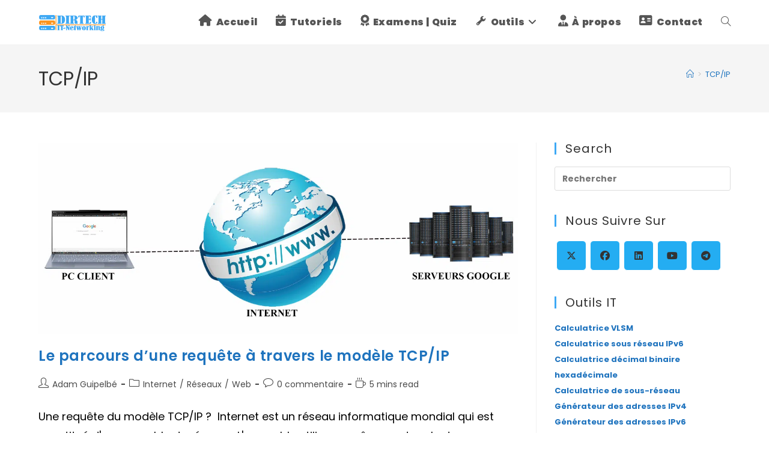

--- FILE ---
content_type: text/html; charset=UTF-8
request_url: https://www.dir-tech.com/tag/tcp-ip/
body_size: 26568
content:
<!DOCTYPE html>
<html class="html" lang="fr-FR">
<head>
	<meta charset="UTF-8">
	<link rel="profile" href="https://gmpg.org/xfn/11">

	<meta name='robots' content='index, follow, max-image-preview:large, max-snippet:-1, max-video-preview:-1' />
<meta name="viewport" content="width=device-width, initial-scale=1"><!-- Google tag (gtag.js) consent mode dataLayer added by Site Kit -->
<script id="google_gtagjs-js-consent-mode-data-layer">
window.dataLayer = window.dataLayer || [];function gtag(){dataLayer.push(arguments);}
gtag('consent', 'default', {"ad_personalization":"denied","ad_storage":"denied","ad_user_data":"denied","analytics_storage":"denied","functionality_storage":"denied","security_storage":"denied","personalization_storage":"denied","region":["AT","BE","BG","CH","CY","CZ","DE","DK","EE","ES","FI","FR","GB","GR","HR","HU","IE","IS","IT","LI","LT","LU","LV","MT","NL","NO","PL","PT","RO","SE","SI","SK"],"wait_for_update":500});
window._googlesitekitConsentCategoryMap = {"statistics":["analytics_storage"],"marketing":["ad_storage","ad_user_data","ad_personalization"],"functional":["functionality_storage","security_storage"],"preferences":["personalization_storage"]};
window._googlesitekitConsents = {"ad_personalization":"denied","ad_storage":"denied","ad_user_data":"denied","analytics_storage":"denied","functionality_storage":"denied","security_storage":"denied","personalization_storage":"denied","region":["AT","BE","BG","CH","CY","CZ","DE","DK","EE","ES","FI","FR","GB","GR","HR","HU","IE","IS","IT","LI","LT","LU","LV","MT","NL","NO","PL","PT","RO","SE","SI","SK"],"wait_for_update":500};
</script>
<!-- End Google tag (gtag.js) consent mode dataLayer added by Site Kit -->

	<!-- This site is optimized with the Yoast SEO plugin v26.8 - https://yoast.com/product/yoast-seo-wordpress/ -->
	<title>Archives des TCP/IP - DIRTECH IT</title>
	<link rel="canonical" href="https://www.dir-tech.com/tag/tcp-ip/" />
	<meta property="og:locale" content="fr_FR" />
	<meta property="og:type" content="article" />
	<meta property="og:title" content="Archives des TCP/IP - DIRTECH IT" />
	<meta property="og:url" content="https://www.dir-tech.com/tag/tcp-ip/" />
	<meta property="og:site_name" content="DIRTECH IT" />
	<meta name="twitter:card" content="summary_large_image" />
	<script type="application/ld+json" class="yoast-schema-graph">{"@context":"https://schema.org","@graph":[{"@type":"CollectionPage","@id":"https://www.dir-tech.com/tag/tcp-ip/","url":"https://www.dir-tech.com/tag/tcp-ip/","name":"Archives des TCP/IP - DIRTECH IT","isPartOf":{"@id":"https://www.dir-tech.com/#website"},"primaryImageOfPage":{"@id":"https://www.dir-tech.com/tag/tcp-ip/#primaryimage"},"image":{"@id":"https://www.dir-tech.com/tag/tcp-ip/#primaryimage"},"thumbnailUrl":"https://www.dir-tech.com/wp-content/uploads/2021/01/PC-CLIENT-CONNECTER-A-INTERNET-GOOGLE.png","breadcrumb":{"@id":"https://www.dir-tech.com/tag/tcp-ip/#breadcrumb"},"inLanguage":"fr-FR"},{"@type":"ImageObject","inLanguage":"fr-FR","@id":"https://www.dir-tech.com/tag/tcp-ip/#primaryimage","url":"https://www.dir-tech.com/wp-content/uploads/2021/01/PC-CLIENT-CONNECTER-A-INTERNET-GOOGLE.png","contentUrl":"https://www.dir-tech.com/wp-content/uploads/2021/01/PC-CLIENT-CONNECTER-A-INTERNET-GOOGLE.png","width":2338,"height":930},{"@type":"BreadcrumbList","@id":"https://www.dir-tech.com/tag/tcp-ip/#breadcrumb","itemListElement":[{"@type":"ListItem","position":1,"name":"Accueil","item":"https://www.dir-tech.com/"},{"@type":"ListItem","position":2,"name":"TCP/IP"}]},{"@type":"WebSite","@id":"https://www.dir-tech.com/#website","url":"https://www.dir-tech.com/","name":"DIRTECH IT","description":"Astuces Informatiques et formations","publisher":{"@id":"https://www.dir-tech.com/#organization"},"potentialAction":[{"@type":"SearchAction","target":{"@type":"EntryPoint","urlTemplate":"https://www.dir-tech.com/?s={search_term_string}"},"query-input":{"@type":"PropertyValueSpecification","valueRequired":true,"valueName":"search_term_string"}}],"inLanguage":"fr-FR"},{"@type":"Organization","@id":"https://www.dir-tech.com/#organization","name":"DIRTECH IT","url":"https://www.dir-tech.com/","logo":{"@type":"ImageObject","inLanguage":"fr-FR","@id":"https://www.dir-tech.com/#/schema/logo/image/","url":"https://dir-tech.com/wp-content/uploads/2020/10/Favicon-DIRTECH-05.png","contentUrl":"https://dir-tech.com/wp-content/uploads/2020/10/Favicon-DIRTECH-05.png","width":800,"height":800,"caption":"DIRTECH IT"},"image":{"@id":"https://www.dir-tech.com/#/schema/logo/image/"},"sameAs":["https://www.facebook.com/dirtechit"]}]}</script>
	<!-- / Yoast SEO plugin. -->


<link rel='dns-prefetch' href='//www.googletagmanager.com' />
<link rel='dns-prefetch' href='//fonts.googleapis.com' />
<link rel='dns-prefetch' href='//pagead2.googlesyndication.com' />
<link rel="alternate" type="application/rss+xml" title="DIRTECH IT &raquo; Flux" href="https://www.dir-tech.com/feed/" />
<link rel="alternate" type="application/rss+xml" title="DIRTECH IT &raquo; Flux des commentaires" href="https://www.dir-tech.com/comments/feed/" />
<link rel="alternate" type="application/rss+xml" title="DIRTECH IT &raquo; Flux de l’étiquette TCP/IP" href="https://www.dir-tech.com/tag/tcp-ip/feed/" />
<style id='wp-img-auto-sizes-contain-inline-css'>
img:is([sizes=auto i],[sizes^="auto," i]){contain-intrinsic-size:3000px 1500px}
/*# sourceURL=wp-img-auto-sizes-contain-inline-css */
</style>

<link rel='stylesheet' id='dashicons-css' href='https://www.dir-tech.com/wp-includes/css/dashicons.min.css?ver=6.9' media='all' />
<link rel='stylesheet' id='elusive-css' href='https://www.dir-tech.com/wp-content/plugins/ocean-extra/includes/menu-icons/includes/library/icon-selector/css/types/elusive.min.css?ver=2.0' media='all' />
<link rel='stylesheet' id='foundation-icons-css' href='https://www.dir-tech.com/wp-content/plugins/ocean-extra/includes/menu-icons/includes/library/icon-selector/css/types/foundation-icons.min.css?ver=3.0' media='all' />
<link rel='stylesheet' id='genericons-css' href='https://www.dir-tech.com/wp-content/plugins/ocean-extra/includes/menu-icons/includes/library/icon-selector/css/types/genericons.min.css?ver=3.4' media='all' />
<style id='wp-emoji-styles-inline-css'>

	img.wp-smiley, img.emoji {
		display: inline !important;
		border: none !important;
		box-shadow: none !important;
		height: 1em !important;
		width: 1em !important;
		margin: 0 0.07em !important;
		vertical-align: -0.1em !important;
		background: none !important;
		padding: 0 !important;
	}
/*# sourceURL=wp-emoji-styles-inline-css */
</style>
<link rel='stylesheet' id='wp-block-library-css' href='https://www.dir-tech.com/wp-includes/css/dist/block-library/style.min.css?ver=6.9' media='all' />
<style id='wp-block-calendar-inline-css'>
.wp-block-calendar{text-align:center}.wp-block-calendar td,.wp-block-calendar th{border:1px solid;padding:.25em}.wp-block-calendar th{font-weight:400}.wp-block-calendar caption{background-color:inherit}.wp-block-calendar table{border-collapse:collapse;width:100%}.wp-block-calendar table.has-background th{background-color:inherit}.wp-block-calendar table.has-text-color th{color:inherit}.wp-block-calendar :where(table:not(.has-text-color)){color:#40464d}.wp-block-calendar :where(table:not(.has-text-color)) td,.wp-block-calendar :where(table:not(.has-text-color)) th{border-color:#ddd}:where(.wp-block-calendar table:not(.has-background) th){background:#ddd}
/*# sourceURL=https://www.dir-tech.com/wp-includes/blocks/calendar/style.min.css */
</style>
<style id='wp-block-tag-cloud-inline-css'>
.wp-block-tag-cloud{box-sizing:border-box}.wp-block-tag-cloud.aligncenter{justify-content:center;text-align:center}.wp-block-tag-cloud a{display:inline-block;margin-right:5px}.wp-block-tag-cloud span{display:inline-block;margin-left:5px;text-decoration:none}:root :where(.wp-block-tag-cloud.is-style-outline){display:flex;flex-wrap:wrap;gap:1ch}:root :where(.wp-block-tag-cloud.is-style-outline a){border:1px solid;font-size:unset!important;margin-right:0;padding:1ch 2ch;text-decoration:none!important}
/*# sourceURL=https://www.dir-tech.com/wp-includes/blocks/tag-cloud/style.min.css */
</style>
<style id='global-styles-inline-css'>
:root{--wp--preset--aspect-ratio--square: 1;--wp--preset--aspect-ratio--4-3: 4/3;--wp--preset--aspect-ratio--3-4: 3/4;--wp--preset--aspect-ratio--3-2: 3/2;--wp--preset--aspect-ratio--2-3: 2/3;--wp--preset--aspect-ratio--16-9: 16/9;--wp--preset--aspect-ratio--9-16: 9/16;--wp--preset--color--black: #000000;--wp--preset--color--cyan-bluish-gray: #abb8c3;--wp--preset--color--white: #ffffff;--wp--preset--color--pale-pink: #f78da7;--wp--preset--color--vivid-red: #cf2e2e;--wp--preset--color--luminous-vivid-orange: #ff6900;--wp--preset--color--luminous-vivid-amber: #fcb900;--wp--preset--color--light-green-cyan: #7bdcb5;--wp--preset--color--vivid-green-cyan: #00d084;--wp--preset--color--pale-cyan-blue: #8ed1fc;--wp--preset--color--vivid-cyan-blue: #0693e3;--wp--preset--color--vivid-purple: #9b51e0;--wp--preset--gradient--vivid-cyan-blue-to-vivid-purple: linear-gradient(135deg,rgb(6,147,227) 0%,rgb(155,81,224) 100%);--wp--preset--gradient--light-green-cyan-to-vivid-green-cyan: linear-gradient(135deg,rgb(122,220,180) 0%,rgb(0,208,130) 100%);--wp--preset--gradient--luminous-vivid-amber-to-luminous-vivid-orange: linear-gradient(135deg,rgb(252,185,0) 0%,rgb(255,105,0) 100%);--wp--preset--gradient--luminous-vivid-orange-to-vivid-red: linear-gradient(135deg,rgb(255,105,0) 0%,rgb(207,46,46) 100%);--wp--preset--gradient--very-light-gray-to-cyan-bluish-gray: linear-gradient(135deg,rgb(238,238,238) 0%,rgb(169,184,195) 100%);--wp--preset--gradient--cool-to-warm-spectrum: linear-gradient(135deg,rgb(74,234,220) 0%,rgb(151,120,209) 20%,rgb(207,42,186) 40%,rgb(238,44,130) 60%,rgb(251,105,98) 80%,rgb(254,248,76) 100%);--wp--preset--gradient--blush-light-purple: linear-gradient(135deg,rgb(255,206,236) 0%,rgb(152,150,240) 100%);--wp--preset--gradient--blush-bordeaux: linear-gradient(135deg,rgb(254,205,165) 0%,rgb(254,45,45) 50%,rgb(107,0,62) 100%);--wp--preset--gradient--luminous-dusk: linear-gradient(135deg,rgb(255,203,112) 0%,rgb(199,81,192) 50%,rgb(65,88,208) 100%);--wp--preset--gradient--pale-ocean: linear-gradient(135deg,rgb(255,245,203) 0%,rgb(182,227,212) 50%,rgb(51,167,181) 100%);--wp--preset--gradient--electric-grass: linear-gradient(135deg,rgb(202,248,128) 0%,rgb(113,206,126) 100%);--wp--preset--gradient--midnight: linear-gradient(135deg,rgb(2,3,129) 0%,rgb(40,116,252) 100%);--wp--preset--font-size--small: 13px;--wp--preset--font-size--medium: 20px;--wp--preset--font-size--large: 36px;--wp--preset--font-size--x-large: 42px;--wp--preset--spacing--20: 0.44rem;--wp--preset--spacing--30: 0.67rem;--wp--preset--spacing--40: 1rem;--wp--preset--spacing--50: 1.5rem;--wp--preset--spacing--60: 2.25rem;--wp--preset--spacing--70: 3.38rem;--wp--preset--spacing--80: 5.06rem;--wp--preset--shadow--natural: 6px 6px 9px rgba(0, 0, 0, 0.2);--wp--preset--shadow--deep: 12px 12px 50px rgba(0, 0, 0, 0.4);--wp--preset--shadow--sharp: 6px 6px 0px rgba(0, 0, 0, 0.2);--wp--preset--shadow--outlined: 6px 6px 0px -3px rgb(255, 255, 255), 6px 6px rgb(0, 0, 0);--wp--preset--shadow--crisp: 6px 6px 0px rgb(0, 0, 0);}:where(.is-layout-flex){gap: 0.5em;}:where(.is-layout-grid){gap: 0.5em;}body .is-layout-flex{display: flex;}.is-layout-flex{flex-wrap: wrap;align-items: center;}.is-layout-flex > :is(*, div){margin: 0;}body .is-layout-grid{display: grid;}.is-layout-grid > :is(*, div){margin: 0;}:where(.wp-block-columns.is-layout-flex){gap: 2em;}:where(.wp-block-columns.is-layout-grid){gap: 2em;}:where(.wp-block-post-template.is-layout-flex){gap: 1.25em;}:where(.wp-block-post-template.is-layout-grid){gap: 1.25em;}.has-black-color{color: var(--wp--preset--color--black) !important;}.has-cyan-bluish-gray-color{color: var(--wp--preset--color--cyan-bluish-gray) !important;}.has-white-color{color: var(--wp--preset--color--white) !important;}.has-pale-pink-color{color: var(--wp--preset--color--pale-pink) !important;}.has-vivid-red-color{color: var(--wp--preset--color--vivid-red) !important;}.has-luminous-vivid-orange-color{color: var(--wp--preset--color--luminous-vivid-orange) !important;}.has-luminous-vivid-amber-color{color: var(--wp--preset--color--luminous-vivid-amber) !important;}.has-light-green-cyan-color{color: var(--wp--preset--color--light-green-cyan) !important;}.has-vivid-green-cyan-color{color: var(--wp--preset--color--vivid-green-cyan) !important;}.has-pale-cyan-blue-color{color: var(--wp--preset--color--pale-cyan-blue) !important;}.has-vivid-cyan-blue-color{color: var(--wp--preset--color--vivid-cyan-blue) !important;}.has-vivid-purple-color{color: var(--wp--preset--color--vivid-purple) !important;}.has-black-background-color{background-color: var(--wp--preset--color--black) !important;}.has-cyan-bluish-gray-background-color{background-color: var(--wp--preset--color--cyan-bluish-gray) !important;}.has-white-background-color{background-color: var(--wp--preset--color--white) !important;}.has-pale-pink-background-color{background-color: var(--wp--preset--color--pale-pink) !important;}.has-vivid-red-background-color{background-color: var(--wp--preset--color--vivid-red) !important;}.has-luminous-vivid-orange-background-color{background-color: var(--wp--preset--color--luminous-vivid-orange) !important;}.has-luminous-vivid-amber-background-color{background-color: var(--wp--preset--color--luminous-vivid-amber) !important;}.has-light-green-cyan-background-color{background-color: var(--wp--preset--color--light-green-cyan) !important;}.has-vivid-green-cyan-background-color{background-color: var(--wp--preset--color--vivid-green-cyan) !important;}.has-pale-cyan-blue-background-color{background-color: var(--wp--preset--color--pale-cyan-blue) !important;}.has-vivid-cyan-blue-background-color{background-color: var(--wp--preset--color--vivid-cyan-blue) !important;}.has-vivid-purple-background-color{background-color: var(--wp--preset--color--vivid-purple) !important;}.has-black-border-color{border-color: var(--wp--preset--color--black) !important;}.has-cyan-bluish-gray-border-color{border-color: var(--wp--preset--color--cyan-bluish-gray) !important;}.has-white-border-color{border-color: var(--wp--preset--color--white) !important;}.has-pale-pink-border-color{border-color: var(--wp--preset--color--pale-pink) !important;}.has-vivid-red-border-color{border-color: var(--wp--preset--color--vivid-red) !important;}.has-luminous-vivid-orange-border-color{border-color: var(--wp--preset--color--luminous-vivid-orange) !important;}.has-luminous-vivid-amber-border-color{border-color: var(--wp--preset--color--luminous-vivid-amber) !important;}.has-light-green-cyan-border-color{border-color: var(--wp--preset--color--light-green-cyan) !important;}.has-vivid-green-cyan-border-color{border-color: var(--wp--preset--color--vivid-green-cyan) !important;}.has-pale-cyan-blue-border-color{border-color: var(--wp--preset--color--pale-cyan-blue) !important;}.has-vivid-cyan-blue-border-color{border-color: var(--wp--preset--color--vivid-cyan-blue) !important;}.has-vivid-purple-border-color{border-color: var(--wp--preset--color--vivid-purple) !important;}.has-vivid-cyan-blue-to-vivid-purple-gradient-background{background: var(--wp--preset--gradient--vivid-cyan-blue-to-vivid-purple) !important;}.has-light-green-cyan-to-vivid-green-cyan-gradient-background{background: var(--wp--preset--gradient--light-green-cyan-to-vivid-green-cyan) !important;}.has-luminous-vivid-amber-to-luminous-vivid-orange-gradient-background{background: var(--wp--preset--gradient--luminous-vivid-amber-to-luminous-vivid-orange) !important;}.has-luminous-vivid-orange-to-vivid-red-gradient-background{background: var(--wp--preset--gradient--luminous-vivid-orange-to-vivid-red) !important;}.has-very-light-gray-to-cyan-bluish-gray-gradient-background{background: var(--wp--preset--gradient--very-light-gray-to-cyan-bluish-gray) !important;}.has-cool-to-warm-spectrum-gradient-background{background: var(--wp--preset--gradient--cool-to-warm-spectrum) !important;}.has-blush-light-purple-gradient-background{background: var(--wp--preset--gradient--blush-light-purple) !important;}.has-blush-bordeaux-gradient-background{background: var(--wp--preset--gradient--blush-bordeaux) !important;}.has-luminous-dusk-gradient-background{background: var(--wp--preset--gradient--luminous-dusk) !important;}.has-pale-ocean-gradient-background{background: var(--wp--preset--gradient--pale-ocean) !important;}.has-electric-grass-gradient-background{background: var(--wp--preset--gradient--electric-grass) !important;}.has-midnight-gradient-background{background: var(--wp--preset--gradient--midnight) !important;}.has-small-font-size{font-size: var(--wp--preset--font-size--small) !important;}.has-medium-font-size{font-size: var(--wp--preset--font-size--medium) !important;}.has-large-font-size{font-size: var(--wp--preset--font-size--large) !important;}.has-x-large-font-size{font-size: var(--wp--preset--font-size--x-large) !important;}
/*# sourceURL=global-styles-inline-css */
</style>

<style id='classic-theme-styles-inline-css'>
/*! This file is auto-generated */
.wp-block-button__link{color:#fff;background-color:#32373c;border-radius:9999px;box-shadow:none;text-decoration:none;padding:calc(.667em + 2px) calc(1.333em + 2px);font-size:1.125em}.wp-block-file__button{background:#32373c;color:#fff;text-decoration:none}
/*# sourceURL=/wp-includes/css/classic-themes.min.css */
</style>
<style id='wpxpo-global-style-inline-css'>
:root { --preset-color1: #037fff --preset-color2: #026fe0 --preset-color3: #071323 --preset-color4: #132133 --preset-color5: #34495e --preset-color6: #787676 --preset-color7: #f0f2f3 --preset-color8: #f8f9fa --preset-color9: #ffffff }
/*# sourceURL=wpxpo-global-style-inline-css */
</style>
<style id='ultp-preset-colors-style-inline-css'>
:root { --postx_preset_Base_1_color: #f4f4ff; --postx_preset_Base_2_color: #dddff8; --postx_preset_Base_3_color: #B4B4D6; --postx_preset_Primary_color: #3323f0; --postx_preset_Secondary_color: #4a5fff; --postx_preset_Tertiary_color: #FFFFFF; --postx_preset_Contrast_3_color: #545472; --postx_preset_Contrast_2_color: #262657; --postx_preset_Contrast_1_color: #10102e; --postx_preset_Over_Primary_color: #ffffff;  }
/*# sourceURL=ultp-preset-colors-style-inline-css */
</style>
<style id='ultp-preset-gradient-style-inline-css'>
:root { --postx_preset_Primary_to_Secondary_to_Right_gradient: linear-gradient(90deg, var(--postx_preset_Primary_color) 0%, var(--postx_preset_Secondary_color) 100%); --postx_preset_Primary_to_Secondary_to_Bottom_gradient: linear-gradient(180deg, var(--postx_preset_Primary_color) 0%, var(--postx_preset_Secondary_color) 100%); --postx_preset_Secondary_to_Primary_to_Right_gradient: linear-gradient(90deg, var(--postx_preset_Secondary_color) 0%, var(--postx_preset_Primary_color) 100%); --postx_preset_Secondary_to_Primary_to_Bottom_gradient: linear-gradient(180deg, var(--postx_preset_Secondary_color) 0%, var(--postx_preset_Primary_color) 100%); --postx_preset_Cold_Evening_gradient: linear-gradient(0deg, rgb(12, 52, 131) 0%, rgb(162, 182, 223) 100%, rgb(107, 140, 206) 100%, rgb(162, 182, 223) 100%); --postx_preset_Purple_Division_gradient: linear-gradient(0deg, rgb(112, 40, 228) 0%, rgb(229, 178, 202) 100%); --postx_preset_Over_Sun_gradient: linear-gradient(60deg, rgb(171, 236, 214) 0%, rgb(251, 237, 150) 100%); --postx_preset_Morning_Salad_gradient: linear-gradient(-255deg, rgb(183, 248, 219) 0%, rgb(80, 167, 194) 100%); --postx_preset_Fabled_Sunset_gradient: linear-gradient(-270deg, rgb(35, 21, 87) 0%, rgb(68, 16, 122) 29%, rgb(255, 19, 97) 67%, rgb(255, 248, 0) 100%);  }
/*# sourceURL=ultp-preset-gradient-style-inline-css */
</style>
<style id='ultp-preset-typo-style-inline-css'>
@import url('https://fonts.googleapis.com/css?family=Roboto:100,100i,300,300i,400,400i,500,500i,700,700i,900,900i'); :root { --postx_preset_Heading_typo_font_family: Roboto; --postx_preset_Heading_typo_font_family_type: sans-serif; --postx_preset_Heading_typo_font_weight: 600; --postx_preset_Heading_typo_text_transform: capitalize; --postx_preset_Body_and_Others_typo_font_family: Roboto; --postx_preset_Body_and_Others_typo_font_family_type: sans-serif; --postx_preset_Body_and_Others_typo_font_weight: 400; --postx_preset_Body_and_Others_typo_text_transform: lowercase; --postx_preset_body_typo_font_size_lg: 16px; --postx_preset_paragraph_1_typo_font_size_lg: 12px; --postx_preset_paragraph_2_typo_font_size_lg: 12px; --postx_preset_paragraph_3_typo_font_size_lg: 12px; --postx_preset_heading_h1_typo_font_size_lg: 42px; --postx_preset_heading_h2_typo_font_size_lg: 36px; --postx_preset_heading_h3_typo_font_size_lg: 30px; --postx_preset_heading_h4_typo_font_size_lg: 24px; --postx_preset_heading_h5_typo_font_size_lg: 20px; --postx_preset_heading_h6_typo_font_size_lg: 16px; }
/*# sourceURL=ultp-preset-typo-style-inline-css */
</style>
<link rel='stylesheet' id='font-awesome-css' href='https://www.dir-tech.com/wp-content/themes/oceanwp/assets/fonts/fontawesome/css/all.min.css?ver=6.7.2' media='all' />
<link rel='stylesheet' id='simple-line-icons-css' href='https://www.dir-tech.com/wp-content/themes/oceanwp/assets/css/third/simple-line-icons.min.css?ver=2.4.0' media='all' />
<link rel='stylesheet' id='oceanwp-style-css' href='https://www.dir-tech.com/wp-content/themes/oceanwp/assets/css/style.min.css?ver=4.1.4' media='all' />
<link rel='stylesheet' id='oceanwp-google-font-poppins-css' href='//fonts.googleapis.com/css?family=Poppins%3A100%2C200%2C300%2C400%2C500%2C600%2C700%2C800%2C900%2C100i%2C200i%2C300i%2C400i%2C500i%2C600i%2C700i%2C800i%2C900i&#038;subset=latin&#038;display=swap&#038;ver=6.9' media='all' />
<link rel='stylesheet' id='oceanwp-google-font-lato-css' href='//fonts.googleapis.com/css?family=Lato%3A100%2C200%2C300%2C400%2C500%2C600%2C700%2C800%2C900%2C100i%2C200i%2C300i%2C400i%2C500i%2C600i%2C700i%2C800i%2C900i&#038;subset=latin&#038;display=swap&#038;ver=6.9' media='all' />
<link rel='stylesheet' id='oe-widgets-style-css' href='https://www.dir-tech.com/wp-content/plugins/ocean-extra/assets/css/widgets.css?ver=6.9' media='all' />
<script src="https://www.dir-tech.com/wp-includes/js/jquery/jquery.min.js?ver=3.7.1" id="jquery-core-js"></script>
<script src="https://www.dir-tech.com/wp-includes/js/jquery/jquery-migrate.min.js?ver=3.4.1" id="jquery-migrate-js"></script>

<!-- Extrait de code de la balise Google (gtag.js) ajouté par Site Kit -->
<!-- Extrait Google Analytics ajouté par Site Kit -->
<script src="https://www.googletagmanager.com/gtag/js?id=G-T7NH0VRSY3" id="google_gtagjs-js" async></script>
<script id="google_gtagjs-js-after">
window.dataLayer = window.dataLayer || [];function gtag(){dataLayer.push(arguments);}
gtag("set","linker",{"domains":["www.dir-tech.com"]});
gtag("js", new Date());
gtag("set", "developer_id.dZTNiMT", true);
gtag("config", "G-T7NH0VRSY3");
//# sourceURL=google_gtagjs-js-after
</script>
<link rel="https://api.w.org/" href="https://www.dir-tech.com/wp-json/" /><link rel="alternate" title="JSON" type="application/json" href="https://www.dir-tech.com/wp-json/wp/v2/tags/31" /><link rel="EditURI" type="application/rsd+xml" title="RSD" href="https://www.dir-tech.com/xmlrpc.php?rsd" />
<meta name="generator" content="WordPress 6.9" />
<meta name="generator" content="Site Kit by Google 1.171.0" />
<!-- Balises Meta Google AdSense ajoutées par Site Kit -->
<meta name="google-adsense-platform-account" content="ca-host-pub-2644536267352236">
<meta name="google-adsense-platform-domain" content="sitekit.withgoogle.com">
<!-- Fin des balises Meta End Google AdSense ajoutées par Site Kit -->
      <meta name="onesignal" content="wordpress-plugin"/>
            <script>

      window.OneSignalDeferred = window.OneSignalDeferred || [];

      OneSignalDeferred.push(function(OneSignal) {
        var oneSignal_options = {};
        window._oneSignalInitOptions = oneSignal_options;

        oneSignal_options['serviceWorkerParam'] = { scope: '/wp-content/plugins/onesignal-free-web-push-notifications/sdk_files/push/onesignal/' };
oneSignal_options['serviceWorkerPath'] = 'OneSignalSDKWorker.js';

        OneSignal.Notifications.setDefaultUrl("https://www.dir-tech.com");

        oneSignal_options['wordpress'] = true;
oneSignal_options['appId'] = '551044c6-12fc-4e11-9ad5-54f3522f2120';
oneSignal_options['allowLocalhostAsSecureOrigin'] = true;
oneSignal_options['welcomeNotification'] = { };
oneSignal_options['welcomeNotification']['title'] = "";
oneSignal_options['welcomeNotification']['message'] = "";
oneSignal_options['path'] = "https://www.dir-tech.com/wp-content/plugins/onesignal-free-web-push-notifications/sdk_files/";
oneSignal_options['safari_web_id'] = "web.onesignal.auto.2c53d929-118c-4db5-ba77-650d97dbe49e";
oneSignal_options['promptOptions'] = { };
oneSignal_options['notifyButton'] = { };
oneSignal_options['notifyButton']['enable'] = true;
oneSignal_options['notifyButton']['position'] = 'bottom-right';
oneSignal_options['notifyButton']['theme'] = 'default';
oneSignal_options['notifyButton']['size'] = 'medium';
oneSignal_options['notifyButton']['showCredit'] = true;
oneSignal_options['notifyButton']['text'] = {};
              OneSignal.init(window._oneSignalInitOptions);
              OneSignal.Slidedown.promptPush()      });

      function documentInitOneSignal() {
        var oneSignal_elements = document.getElementsByClassName("OneSignal-prompt");

        var oneSignalLinkClickHandler = function(event) { OneSignal.Notifications.requestPermission(); event.preventDefault(); };        for(var i = 0; i < oneSignal_elements.length; i++)
          oneSignal_elements[i].addEventListener('click', oneSignalLinkClickHandler, false);
      }

      if (document.readyState === 'complete') {
           documentInitOneSignal();
      }
      else {
           window.addEventListener("load", function(event){
               documentInitOneSignal();
          });
      }
    </script>

<!-- Extrait Google AdSense ajouté par Site Kit -->
<script async src="https://pagead2.googlesyndication.com/pagead/js/adsbygoogle.js?client=ca-pub-1744124274825040&amp;host=ca-host-pub-2644536267352236" crossorigin="anonymous"></script>

<!-- End Google AdSense snippet added by Site Kit -->
<style id="uagb-style-conditional-extension">@media (min-width: 1025px){body .uag-hide-desktop.uagb-google-map__wrap,body .uag-hide-desktop{display:none !important}}@media (min-width: 768px) and (max-width: 1024px){body .uag-hide-tab.uagb-google-map__wrap,body .uag-hide-tab{display:none !important}}@media (max-width: 767px){body .uag-hide-mob.uagb-google-map__wrap,body .uag-hide-mob{display:none !important}}</style><link rel="icon" href="https://www.dir-tech.com/wp-content/uploads/2020/10/cropped-Favicon-DIRTECH-05-32x32.png" sizes="32x32" />
<link rel="icon" href="https://www.dir-tech.com/wp-content/uploads/2020/10/cropped-Favicon-DIRTECH-05-192x192.png" sizes="192x192" />
<link rel="apple-touch-icon" href="https://www.dir-tech.com/wp-content/uploads/2020/10/cropped-Favicon-DIRTECH-05-180x180.png" />
<meta name="msapplication-TileImage" content="https://www.dir-tech.com/wp-content/uploads/2020/10/cropped-Favicon-DIRTECH-05-270x270.png" />
		<style id="wp-custom-css">
			.single-post:not(.elementor-page) .entry-content a:not(.wp-block-button__link):not(.wp-block-file__button),.page:not(.elementor-page):not(.woocommerce-page) .entry a:not(.wp-block-button__link):not(.wp-block-file__button){cursor:pointer;text-underline-offset:3px;text-decoration:none;text-decoration-skip-ink:all;-webkit-transition:all 0.3s ease;-moz-transition:all 0.3s ease;-ms-transition:all 0.3s ease;-o-transition:all 0.3s ease;transition:all 0.3s ease}		</style>
		<!-- OceanWP CSS -->
<style type="text/css">
/* Colors */a:hover,a.light:hover,.theme-heading .text::before,.theme-heading .text::after,#top-bar-content >a:hover,#top-bar-social li.oceanwp-email a:hover,#site-navigation-wrap .dropdown-menu >li >a:hover,#site-header.medium-header #medium-searchform button:hover,.oceanwp-mobile-menu-icon a:hover,.blog-entry.post .blog-entry-header .entry-title a:hover,.blog-entry.post .blog-entry-readmore a:hover,.blog-entry.thumbnail-entry .blog-entry-category a,ul.meta li a:hover,.dropcap,.single nav.post-navigation .nav-links .title,body .related-post-title a:hover,body #wp-calendar caption,body .contact-info-widget.default i,body .contact-info-widget.big-icons i,body .custom-links-widget .oceanwp-custom-links li a:hover,body .custom-links-widget .oceanwp-custom-links li a:hover:before,body .posts-thumbnails-widget li a:hover,body .social-widget li.oceanwp-email a:hover,.comment-author .comment-meta .comment-reply-link,#respond #cancel-comment-reply-link:hover,#footer-widgets .footer-box a:hover,#footer-bottom a:hover,#footer-bottom #footer-bottom-menu a:hover,.sidr a:hover,.sidr-class-dropdown-toggle:hover,.sidr-class-menu-item-has-children.active >a,.sidr-class-menu-item-has-children.active >a >.sidr-class-dropdown-toggle,input[type=checkbox]:checked:before{color:#3ea9f5}.single nav.post-navigation .nav-links .title .owp-icon use,.blog-entry.post .blog-entry-readmore a:hover .owp-icon use,body .contact-info-widget.default .owp-icon use,body .contact-info-widget.big-icons .owp-icon use{stroke:#3ea9f5}input[type="button"],input[type="reset"],input[type="submit"],button[type="submit"],.button,#site-navigation-wrap .dropdown-menu >li.btn >a >span,.thumbnail:hover i,.thumbnail:hover .link-post-svg-icon,.post-quote-content,.omw-modal .omw-close-modal,body .contact-info-widget.big-icons li:hover i,body .contact-info-widget.big-icons li:hover .owp-icon,body div.wpforms-container-full .wpforms-form input[type=submit],body div.wpforms-container-full .wpforms-form button[type=submit],body div.wpforms-container-full .wpforms-form .wpforms-page-button,.woocommerce-cart .wp-element-button,.woocommerce-checkout .wp-element-button,.wp-block-button__link{background-color:#3ea9f5}.widget-title{border-color:#3ea9f5}blockquote{border-color:#3ea9f5}.wp-block-quote{border-color:#3ea9f5}#searchform-dropdown{border-color:#3ea9f5}.dropdown-menu .sub-menu{border-color:#3ea9f5}.blog-entry.large-entry .blog-entry-readmore a:hover{border-color:#3ea9f5}.oceanwp-newsletter-form-wrap input[type="email"]:focus{border-color:#3ea9f5}.social-widget li.oceanwp-email a:hover{border-color:#3ea9f5}#respond #cancel-comment-reply-link:hover{border-color:#3ea9f5}body .contact-info-widget.big-icons li:hover i{border-color:#3ea9f5}body .contact-info-widget.big-icons li:hover .owp-icon{border-color:#3ea9f5}#footer-widgets .oceanwp-newsletter-form-wrap input[type="email"]:focus{border-color:#3ea9f5}input[type="button"]:hover,input[type="reset"]:hover,input[type="submit"]:hover,button[type="submit"]:hover,input[type="button"]:focus,input[type="reset"]:focus,input[type="submit"]:focus,button[type="submit"]:focus,.button:hover,.button:focus,#site-navigation-wrap .dropdown-menu >li.btn >a:hover >span,.post-quote-author,.omw-modal .omw-close-modal:hover,body div.wpforms-container-full .wpforms-form input[type=submit]:hover,body div.wpforms-container-full .wpforms-form button[type=submit]:hover,body div.wpforms-container-full .wpforms-form .wpforms-page-button:hover,.woocommerce-cart .wp-element-button:hover,.woocommerce-checkout .wp-element-button:hover,.wp-block-button__link:hover{background-color:#ff931e}table th,table td,hr,.content-area,body.content-left-sidebar #content-wrap .content-area,.content-left-sidebar .content-area,#top-bar-wrap,#site-header,#site-header.top-header #search-toggle,.dropdown-menu ul li,.centered-minimal-page-header,.blog-entry.post,.blog-entry.grid-entry .blog-entry-inner,.blog-entry.thumbnail-entry .blog-entry-bottom,.single-post .entry-title,.single .entry-share-wrap .entry-share,.single .entry-share,.single .entry-share ul li a,.single nav.post-navigation,.single nav.post-navigation .nav-links .nav-previous,#author-bio,#author-bio .author-bio-avatar,#author-bio .author-bio-social li a,#related-posts,#comments,.comment-body,#respond #cancel-comment-reply-link,#blog-entries .type-page,.page-numbers a,.page-numbers span:not(.elementor-screen-only),.page-links span,body #wp-calendar caption,body #wp-calendar th,body #wp-calendar tbody,body .contact-info-widget.default i,body .contact-info-widget.big-icons i,body .contact-info-widget.big-icons .owp-icon,body .contact-info-widget.default .owp-icon,body .posts-thumbnails-widget li,body .tagcloud a{border-color:}a{color:#1e73be}a .owp-icon use{stroke:#1e73be}a:hover{color:#ff931e}a:hover .owp-icon use{stroke:#ff931e}body .theme-button,body input[type="submit"],body button[type="submit"],body button,body .button,body div.wpforms-container-full .wpforms-form input[type=submit],body div.wpforms-container-full .wpforms-form button[type=submit],body div.wpforms-container-full .wpforms-form .wpforms-page-button,.woocommerce-cart .wp-element-button,.woocommerce-checkout .wp-element-button,.wp-block-button__link{border-color:#ffffff}body .theme-button:hover,body input[type="submit"]:hover,body button[type="submit"]:hover,body button:hover,body .button:hover,body div.wpforms-container-full .wpforms-form input[type=submit]:hover,body div.wpforms-container-full .wpforms-form input[type=submit]:active,body div.wpforms-container-full .wpforms-form button[type=submit]:hover,body div.wpforms-container-full .wpforms-form button[type=submit]:active,body div.wpforms-container-full .wpforms-form .wpforms-page-button:hover,body div.wpforms-container-full .wpforms-form .wpforms-page-button:active,.woocommerce-cart .wp-element-button:hover,.woocommerce-checkout .wp-element-button:hover,.wp-block-button__link:hover{border-color:#ffffff}body{color:#000000}/* OceanWP Style Settings CSS */.theme-button,input[type="submit"],button[type="submit"],button,.button,body div.wpforms-container-full .wpforms-form input[type=submit],body div.wpforms-container-full .wpforms-form button[type=submit],body div.wpforms-container-full .wpforms-form .wpforms-page-button{border-style:solid}.theme-button,input[type="submit"],button[type="submit"],button,.button,body div.wpforms-container-full .wpforms-form input[type=submit],body div.wpforms-container-full .wpforms-form button[type=submit],body div.wpforms-container-full .wpforms-form .wpforms-page-button{border-width:1px}form input[type="text"],form input[type="password"],form input[type="email"],form input[type="url"],form input[type="date"],form input[type="month"],form input[type="time"],form input[type="datetime"],form input[type="datetime-local"],form input[type="week"],form input[type="number"],form input[type="search"],form input[type="tel"],form input[type="color"],form select,form textarea,.woocommerce .woocommerce-checkout .select2-container--default .select2-selection--single{border-style:solid}body div.wpforms-container-full .wpforms-form input[type=date],body div.wpforms-container-full .wpforms-form input[type=datetime],body div.wpforms-container-full .wpforms-form input[type=datetime-local],body div.wpforms-container-full .wpforms-form input[type=email],body div.wpforms-container-full .wpforms-form input[type=month],body div.wpforms-container-full .wpforms-form input[type=number],body div.wpforms-container-full .wpforms-form input[type=password],body div.wpforms-container-full .wpforms-form input[type=range],body div.wpforms-container-full .wpforms-form input[type=search],body div.wpforms-container-full .wpforms-form input[type=tel],body div.wpforms-container-full .wpforms-form input[type=text],body div.wpforms-container-full .wpforms-form input[type=time],body div.wpforms-container-full .wpforms-form input[type=url],body div.wpforms-container-full .wpforms-form input[type=week],body div.wpforms-container-full .wpforms-form select,body div.wpforms-container-full .wpforms-form textarea{border-style:solid}form input[type="text"],form input[type="password"],form input[type="email"],form input[type="url"],form input[type="date"],form input[type="month"],form input[type="time"],form input[type="datetime"],form input[type="datetime-local"],form input[type="week"],form input[type="number"],form input[type="search"],form input[type="tel"],form input[type="color"],form select,form textarea{border-radius:3px}body div.wpforms-container-full .wpforms-form input[type=date],body div.wpforms-container-full .wpforms-form input[type=datetime],body div.wpforms-container-full .wpforms-form input[type=datetime-local],body div.wpforms-container-full .wpforms-form input[type=email],body div.wpforms-container-full .wpforms-form input[type=month],body div.wpforms-container-full .wpforms-form input[type=number],body div.wpforms-container-full .wpforms-form input[type=password],body div.wpforms-container-full .wpforms-form input[type=range],body div.wpforms-container-full .wpforms-form input[type=search],body div.wpforms-container-full .wpforms-form input[type=tel],body div.wpforms-container-full .wpforms-form input[type=text],body div.wpforms-container-full .wpforms-form input[type=time],body div.wpforms-container-full .wpforms-form input[type=url],body div.wpforms-container-full .wpforms-form input[type=week],body div.wpforms-container-full .wpforms-form select,body div.wpforms-container-full .wpforms-form textarea{border-radius:3px}#scroll-top{color:#ff931e}#scroll-top .owp-icon use{stroke:#ff931e}/* Header */#site-header.has-header-media .overlay-header-media{background-color:rgba(0,0,0,0.5)}#site-logo #site-logo-inner a img,#site-header.center-header #site-navigation-wrap .middle-site-logo a img{max-width:114px}@media (max-width:480px){#site-logo #site-logo-inner a img,#site-header.center-header #site-navigation-wrap .middle-site-logo a img{max-width:76px}}.effect-one #site-navigation-wrap .dropdown-menu >li >a.menu-link >span:after,.effect-three #site-navigation-wrap .dropdown-menu >li >a.menu-link >span:after,.effect-five #site-navigation-wrap .dropdown-menu >li >a.menu-link >span:before,.effect-five #site-navigation-wrap .dropdown-menu >li >a.menu-link >span:after,.effect-nine #site-navigation-wrap .dropdown-menu >li >a.menu-link >span:before,.effect-nine #site-navigation-wrap .dropdown-menu >li >a.menu-link >span:after{background-color:#dd9933}.effect-four #site-navigation-wrap .dropdown-menu >li >a.menu-link >span:before,.effect-four #site-navigation-wrap .dropdown-menu >li >a.menu-link >span:after,.effect-seven #site-navigation-wrap .dropdown-menu >li >a.menu-link:hover >span:after,.effect-seven #site-navigation-wrap .dropdown-menu >li.sfHover >a.menu-link >span:after{color:#dd9933}.effect-seven #site-navigation-wrap .dropdown-menu >li >a.menu-link:hover >span:after,.effect-seven #site-navigation-wrap .dropdown-menu >li.sfHover >a.menu-link >span:after{text-shadow:10px 0 #dd9933,-10px 0 #dd9933}/* Blog CSS */.single-post .background-image-page-header .page-header-inner,.single-post .background-image-page-header .site-breadcrumbs{text-align:left}.ocean-single-post-header ul.meta-item li a:hover{color:#333333}/* Sidebar */.sidebar-box,.footer-box{color:#000000}/* Footer Copyright */#footer-bottom,#footer-bottom p{color:#dd9933}#footer-bottom a,#footer-bottom #footer-bottom-menu a{color:#dd9933}/* Typography */body{font-family:Poppins;font-size:18px;line-height:1.8}h1,h2,h3,h4,h5,h6,.theme-heading,.widget-title,.oceanwp-widget-recent-posts-title,.comment-reply-title,.entry-title,.sidebar-box .widget-title{font-family:Poppins;line-height:1.4}h1{font-family:Poppins;font-size:23px;line-height:1.4}h2{font-family:Poppins;font-size:20px;line-height:1.4}h3{font-family:Poppins;font-size:18px;line-height:1.4}h4{font-family:Poppins;font-size:17px;line-height:1.4}h5{font-size:14px;line-height:1.4}h6{font-size:15px;line-height:1.4}.page-header .page-header-title,.page-header.background-image-page-header .page-header-title{font-family:Poppins;font-size:32px;line-height:1.4}.page-header .page-subheading{font-family:Poppins;font-size:15px;line-height:1.8}.site-breadcrumbs,.site-breadcrumbs a{font-family:Poppins;font-size:13px;line-height:1.4}#top-bar-content,#top-bar-social-alt{font-family:Lato;font-size:12px;line-height:1.8}#site-logo a.site-logo-text{font-family:Lato;font-size:24px;line-height:1.8}#site-navigation-wrap .dropdown-menu >li >a,#site-header.full_screen-header .fs-dropdown-menu >li >a,#site-header.top-header #site-navigation-wrap .dropdown-menu >li >a,#site-header.center-header #site-navigation-wrap .dropdown-menu >li >a,#site-header.medium-header #site-navigation-wrap .dropdown-menu >li >a,.oceanwp-mobile-menu-icon a{font-family:Poppins;font-size:16px;font-weight:900}.dropdown-menu ul li a.menu-link,#site-header.full_screen-header .fs-dropdown-menu ul.sub-menu li a{font-family:Lato;font-size:16px;line-height:1.2;letter-spacing:.6px;font-weight:900}.sidr-class-dropdown-menu li a,a.sidr-class-toggle-sidr-close,#mobile-dropdown ul li a,body #mobile-fullscreen ul li a{font-family:Lato;font-size:15px;line-height:1.8}.blog-entry.post .blog-entry-header .entry-title a{font-family:Poppins;font-size:24px;line-height:1.4}.ocean-single-post-header .single-post-title{font-size:34px;line-height:1.4;letter-spacing:.6px}.ocean-single-post-header ul.meta-item li,.ocean-single-post-header ul.meta-item li a{font-size:13px;line-height:1.4;letter-spacing:.6px}.ocean-single-post-header .post-author-name,.ocean-single-post-header .post-author-name a{font-size:14px;line-height:1.4;letter-spacing:.6px}.ocean-single-post-header .post-author-description{font-size:12px;line-height:1.4;letter-spacing:.6px}.single-post .entry-title{font-family:Poppins;line-height:1.4;letter-spacing:.6px}.single-post ul.meta li,.single-post ul.meta li a{font-size:14px;line-height:1.4;letter-spacing:.6px}.sidebar-box .widget-title,.sidebar-box.widget_block .wp-block-heading{font-family:Poppins;font-size:20px;line-height:1;letter-spacing:1px}.sidebar-box,.footer-box{font-family:Poppins;line-height:2;font-weight:700}#footer-widgets .footer-box .widget-title{font-family:Poppins;font-size:13px;line-height:1;letter-spacing:1px}#footer-bottom #copyright{font-family:Poppins;font-size:14px;line-height:1}#footer-bottom #footer-bottom-menu{font-family:Poppins;font-size:12px;line-height:1}.woocommerce-store-notice.demo_store{line-height:2;letter-spacing:1.5px}.demo_store .woocommerce-store-notice__dismiss-link{line-height:2;letter-spacing:1.5px}.woocommerce ul.products li.product li.title h2,.woocommerce ul.products li.product li.title a{font-size:14px;line-height:1.5}.woocommerce ul.products li.product li.category,.woocommerce ul.products li.product li.category a{font-size:12px;line-height:1}.woocommerce ul.products li.product .price{font-size:18px;line-height:1}.woocommerce ul.products li.product .button,.woocommerce ul.products li.product .product-inner .added_to_cart{font-size:12px;line-height:1.5;letter-spacing:1px}.woocommerce ul.products li.owp-woo-cond-notice span,.woocommerce ul.products li.owp-woo-cond-notice a{font-size:16px;line-height:1;letter-spacing:1px;font-weight:600;text-transform:capitalize}.woocommerce div.product .product_title{font-size:24px;line-height:1.4;letter-spacing:.6px}.woocommerce div.product p.price{font-size:36px;line-height:1}.woocommerce .owp-btn-normal .summary form button.button,.woocommerce .owp-btn-big .summary form button.button,.woocommerce .owp-btn-very-big .summary form button.button{font-size:12px;line-height:1.5;letter-spacing:1px;text-transform:uppercase}.woocommerce div.owp-woo-single-cond-notice span,.woocommerce div.owp-woo-single-cond-notice a{font-size:18px;line-height:2;letter-spacing:1.5px;font-weight:600;text-transform:capitalize}.ocean-preloader--active .preloader-after-content{font-size:20px;line-height:1.8;letter-spacing:.6px}
</style><script async src="https://pagead2.googlesyndication.com/pagead/js/adsbygoogle.js?client=ca-pub-1744124274825040"
     crossorigin="anonymous"></script>
     
<script async src="https://fundingchoicesmessages.google.com/i/pub-1744124274825040?ers=1" nonce="de0dxD5p9V6pbtx64Dak1Q"></script><script nonce="de0dxD5p9V6pbtx64Dak1Q">(function() {function signalGooglefcPresent() {if (!window.frames['googlefcPresent']) {if (document.body) {const iframe = document.createElement('iframe'); iframe.style = 'width: 0; height: 0; border: none; z-index: -1000; left: -1000px; top: -1000px;'; iframe.style.display = 'none'; iframe.name = 'googlefcPresent'; document.body.appendChild(iframe);} else {setTimeout(signalGooglefcPresent, 0);}}}signalGooglefcPresent();})();</script>

<script>(function(){/*

 Copyright The Closure Library Authors.
 SPDX-License-Identifier: Apache-2.0
*/
'use strict';var aa=function(a){var b=0;return function(){return b<a.length?{done:!1,value:a[b++]}:{done:!0}}},ba="function"==typeof Object.create?Object.create:function(a){var b=function(){};b.prototype=a;return new b},k;if("function"==typeof Object.setPrototypeOf)k=Object.setPrototypeOf;else{var m;a:{var ca={a:!0},n={};try{n.__proto__=ca;m=n.a;break a}catch(a){}m=!1}k=m?function(a,b){a.__proto__=b;if(a.__proto__!==b)throw new TypeError(a+" is not extensible");return a}:null}
var p=k,q=function(a,b){a.prototype=ba(b.prototype);a.prototype.constructor=a;if(p)p(a,b);else for(var c in b)if("prototype"!=c)if(Object.defineProperties){var d=Object.getOwnPropertyDescriptor(b,c);d&&Object.defineProperty(a,c,d)}else a[c]=b[c];a.v=b.prototype},r=this||self,da=function(){},t=function(a){return a};var u;var w=function(a,b){this.g=b===v?a:""};w.prototype.toString=function(){return this.g+""};var v={},x=function(a){if(void 0===u){var b=null;var c=r.trustedTypes;if(c&&c.createPolicy){try{b=c.createPolicy("goog#html",{createHTML:t,createScript:t,createScriptURL:t})}catch(d){r.console&&r.console.error(d.message)}u=b}else u=b}a=(b=u)?b.createScriptURL(a):a;return new w(a,v)};var A=function(){return Math.floor(2147483648*Math.random()).toString(36)+Math.abs(Math.floor(2147483648*Math.random())^Date.now()).toString(36)};var B={},C=null;var D="function"===typeof Uint8Array;function E(a,b,c){return"object"===typeof a?D&&!Array.isArray(a)&&a instanceof Uint8Array?c(a):F(a,b,c):b(a)}function F(a,b,c){if(Array.isArray(a)){for(var d=Array(a.length),e=0;e<a.length;e++){var f=a[e];null!=f&&(d[e]=E(f,b,c))}Array.isArray(a)&&a.s&&G(d);return d}d={};for(e in a)Object.prototype.hasOwnProperty.call(a,e)&&(f=a[e],null!=f&&(d[e]=E(f,b,c)));return d}
function ea(a){return F(a,function(b){return"number"===typeof b?isFinite(b)?b:String(b):b},function(b){var c;void 0===c&&(c=0);if(!C){C={};for(var d="ABCDEFGHIJKLMNOPQRSTUVWXYZabcdefghijklmnopqrstuvwxyz0123456789".split(""),e=["+/=","+/","-_=","-_.","-_"],f=0;5>f;f++){var h=d.concat(e[f].split(""));B[f]=h;for(var g=0;g<h.length;g++){var l=h[g];void 0===C[l]&&(C[l]=g)}}}c=B[c];d=Array(Math.floor(b.length/3));e=c[64]||"";for(f=h=0;h<b.length-2;h+=3){var y=b[h],z=b[h+1];l=b[h+2];g=c[y>>2];y=c[(y&3)<<
4|z>>4];z=c[(z&15)<<2|l>>6];l=c[l&63];d[f++]=""+g+y+z+l}g=0;l=e;switch(b.length-h){case 2:g=b[h+1],l=c[(g&15)<<2]||e;case 1:b=b[h],d[f]=""+c[b>>2]+c[(b&3)<<4|g>>4]+l+e}return d.join("")})}var fa={s:{value:!0,configurable:!0}},G=function(a){Array.isArray(a)&&!Object.isFrozen(a)&&Object.defineProperties(a,fa);return a};var H;var J=function(a,b,c){var d=H;H=null;a||(a=d);d=this.constructor.u;a||(a=d?[d]:[]);this.j=d?0:-1;this.h=null;this.g=a;a:{d=this.g.length;a=d-1;if(d&&(d=this.g[a],!(null===d||"object"!=typeof d||Array.isArray(d)||D&&d instanceof Uint8Array))){this.l=a-this.j;this.i=d;break a}void 0!==b&&-1<b?(this.l=Math.max(b,a+1-this.j),this.i=null):this.l=Number.MAX_VALUE}if(c)for(b=0;b<c.length;b++)a=c[b],a<this.l?(a+=this.j,(d=this.g[a])?G(d):this.g[a]=I):(d=this.l+this.j,this.g[d]||(this.i=this.g[d]={}),(d=this.i[a])?
G(d):this.i[a]=I)},I=Object.freeze(G([])),K=function(a,b){if(-1===b)return null;if(b<a.l){b+=a.j;var c=a.g[b];return c!==I?c:a.g[b]=G([])}if(a.i)return c=a.i[b],c!==I?c:a.i[b]=G([])},M=function(a,b){var c=L;if(-1===b)return null;a.h||(a.h={});if(!a.h[b]){var d=K(a,b);d&&(a.h[b]=new c(d))}return a.h[b]};J.prototype.toJSON=function(){var a=N(this,!1);return ea(a)};
var N=function(a,b){if(a.h)for(var c in a.h)if(Object.prototype.hasOwnProperty.call(a.h,c)){var d=a.h[c];if(Array.isArray(d))for(var e=0;e<d.length;e++)d[e]&&N(d[e],b);else d&&N(d,b)}return a.g},O=function(a,b){H=b=b?JSON.parse(b):null;a=new a(b);H=null;return a};J.prototype.toString=function(){return N(this,!1).toString()};var P=function(a){J.call(this,a)};q(P,J);function ha(a){var b,c=(a.ownerDocument&&a.ownerDocument.defaultView||window).document,d=null===(b=c.querySelector)||void 0===b?void 0:b.call(c,"script[nonce]");(b=d?d.nonce||d.getAttribute("nonce")||"":"")&&a.setAttribute("nonce",b)};var Q=function(a,b){b=String(b);"application/xhtml+xml"===a.contentType&&(b=b.toLowerCase());return a.createElement(b)},R=function(a){this.g=a||r.document||document};R.prototype.appendChild=function(a,b){a.appendChild(b)};var S=function(a,b,c,d,e,f){try{var h=a.g,g=Q(a.g,"SCRIPT");g.async=!0;g.src=b instanceof w&&b.constructor===w?b.g:"type_error:TrustedResourceUrl";ha(g);h.head.appendChild(g);g.addEventListener("load",function(){e();d&&h.head.removeChild(g)});g.addEventListener("error",function(){0<c?S(a,b,c-1,d,e,f):(d&&h.head.removeChild(g),f())})}catch(l){f()}};var ia=r.atob("aHR0cHM6Ly93d3cuZ3N0YXRpYy5jb20vaW1hZ2VzL2ljb25zL21hdGVyaWFsL3N5c3RlbS8xeC93YXJuaW5nX2FtYmVyXzI0ZHAucG5n"),ja=r.atob("WW91IGFyZSBzZWVpbmcgdGhpcyBtZXNzYWdlIGJlY2F1c2UgYWQgb3Igc2NyaXB0IGJsb2NraW5nIHNvZnR3YXJlIGlzIGludGVyZmVyaW5nIHdpdGggdGhpcyBwYWdlLg=="),ka=r.atob("RGlzYWJsZSBhbnkgYWQgb3Igc2NyaXB0IGJsb2NraW5nIHNvZnR3YXJlLCB0aGVuIHJlbG9hZCB0aGlzIHBhZ2Uu"),la=function(a,b,c){this.h=a;this.j=new R(this.h);this.g=null;this.i=[];this.l=!1;this.o=b;this.m=c},V=function(a){if(a.h.body&&!a.l){var b=
function(){T(a);r.setTimeout(function(){return U(a,3)},50)};S(a.j,a.o,2,!0,function(){r[a.m]||b()},b);a.l=!0}},T=function(a){for(var b=W(1,5),c=0;c<b;c++){var d=X(a);a.h.body.appendChild(d);a.i.push(d)}b=X(a);b.style.bottom="0";b.style.left="0";b.style.position="fixed";b.style.width=W(100,110).toString()+"%";b.style.zIndex=W(2147483544,2147483644).toString();b.style["background-color"]=ma(249,259,242,252,219,229);b.style["box-shadow"]="0 0 12px #888";b.style.color=ma(0,10,0,10,0,10);b.style.display=
"flex";b.style["justify-content"]="center";b.style["font-family"]="Roboto, Arial";c=X(a);c.style.width=W(80,85).toString()+"%";c.style.maxWidth=W(750,775).toString()+"px";c.style.margin="24px";c.style.display="flex";c.style["align-items"]="flex-start";c.style["justify-content"]="center";d=Q(a.j.g,"IMG");d.className=A();d.src=ia;d.style.height="24px";d.style.width="24px";d.style["padding-right"]="16px";var e=X(a),f=X(a);f.style["font-weight"]="bold";f.textContent=ja;var h=X(a);h.textContent=ka;Y(a,
e,f);Y(a,e,h);Y(a,c,d);Y(a,c,e);Y(a,b,c);a.g=b;a.h.body.appendChild(a.g);b=W(1,5);for(c=0;c<b;c++)d=X(a),a.h.body.appendChild(d),a.i.push(d)},Y=function(a,b,c){for(var d=W(1,5),e=0;e<d;e++){var f=X(a);b.appendChild(f)}b.appendChild(c);c=W(1,5);for(d=0;d<c;d++)e=X(a),b.appendChild(e)},W=function(a,b){return Math.floor(a+Math.random()*(b-a))},ma=function(a,b,c,d,e,f){return"rgb("+W(Math.max(a,0),Math.min(b,255)).toString()+","+W(Math.max(c,0),Math.min(d,255)).toString()+","+W(Math.max(e,0),Math.min(f,
255)).toString()+")"},X=function(a){a=Q(a.j.g,"DIV");a.className=A();return a},U=function(a,b){0>=b||null!=a.g&&0!=a.g.offsetHeight&&0!=a.g.offsetWidth||(na(a),T(a),r.setTimeout(function(){return U(a,b-1)},50))},na=function(a){var b=a.i;var c="undefined"!=typeof Symbol&&Symbol.iterator&&b[Symbol.iterator];b=c?c.call(b):{next:aa(b)};for(c=b.next();!c.done;c=b.next())(c=c.value)&&c.parentNode&&c.parentNode.removeChild(c);a.i=[];(b=a.g)&&b.parentNode&&b.parentNode.removeChild(b);a.g=null};var pa=function(a,b,c,d,e){var f=oa(c),h=function(l){l.appendChild(f);r.setTimeout(function(){f?(0!==f.offsetHeight&&0!==f.offsetWidth?b():a(),f.parentNode&&f.parentNode.removeChild(f)):a()},d)},g=function(l){document.body?h(document.body):0<l?r.setTimeout(function(){g(l-1)},e):b()};g(3)},oa=function(a){var b=document.createElement("div");b.className=a;b.style.width="1px";b.style.height="1px";b.style.position="absolute";b.style.left="-10000px";b.style.top="-10000px";b.style.zIndex="-10000";return b};var L=function(a){J.call(this,a)};q(L,J);var qa=function(a){J.call(this,a)};q(qa,J);var ra=function(a,b){this.l=a;this.m=new R(a.document);this.g=b;this.i=K(this.g,1);b=M(this.g,2);this.o=x(K(b,4)||"");this.h=!1;b=M(this.g,13);b=x(K(b,4)||"");this.j=new la(a.document,b,K(this.g,12))};ra.prototype.start=function(){sa(this)};
var sa=function(a){ta(a);S(a.m,a.o,3,!1,function(){a:{var b=a.i;var c=r.btoa(b);if(c=r[c]){try{var d=O(P,r.atob(c))}catch(e){b=!1;break a}b=b===K(d,1)}else b=!1}b?Z(a,K(a.g,14)):(Z(a,K(a.g,8)),V(a.j))},function(){pa(function(){Z(a,K(a.g,7));V(a.j)},function(){return Z(a,K(a.g,6))},K(a.g,9),K(a.g,10),K(a.g,11))})},Z=function(a,b){a.h||(a.h=!0,a=new a.l.XMLHttpRequest,a.open("GET",b,!0),a.send())},ta=function(a){var b=r.btoa(a.i);a.l[b]&&Z(a,K(a.g,5))};(function(a,b){r[a]=function(c){for(var d=[],e=0;e<arguments.length;++e)d[e-0]=arguments[e];r[a]=da;b.apply(null,d)}})("__h82AlnkH6D91__",function(a){"function"===typeof window.atob&&(new ra(window,O(qa,window.atob(a)))).start()});}).call(this);

window.__h82AlnkH6D91__("[base64]/[base64]/[base64]/[base64]");</script></head>

<body class="archive tag tag-tcp-ip tag-31 wp-custom-logo wp-embed-responsive wp-theme-oceanwp postx-page oceanwp-theme dropdown-mobile default-breakpoint has-sidebar content-right-sidebar has-breadcrumbs" itemscope="itemscope" itemtype="https://schema.org/Blog">

	
	
	<div id="outer-wrap" class="site clr">

		<a class="skip-link screen-reader-text" href="#main">Skip to content</a>

		
		<div id="wrap" class="clr">

			
			
<header id="site-header" class="minimal-header effect-nine clr" data-height="74" itemscope="itemscope" itemtype="https://schema.org/WPHeader" role="banner">

	
					
			<div id="site-header-inner" class="clr container">

				
				

<div id="site-logo" class="clr" itemscope itemtype="https://schema.org/Brand" >

	
	<div id="site-logo-inner" class="clr">

		<a href="https://www.dir-tech.com/" class="custom-logo-link" rel="home"><img width="2560" height="642" src="https://www.dir-tech.com/wp-content/uploads/2020/12/Logo_Plan-de-travail-1.png.webp" class="custom-logo" alt="DIRTECH IT" decoding="async" fetchpriority="high" srcset="https://www.dir-tech.com/wp-content/uploads/2020/12/Logo_Plan-de-travail-1.png.webp 2560w, https://www.dir-tech.com/wp-content/uploads/2020/12/Logo_Plan-de-travail-1-300x75.png.webp 300w, https://www.dir-tech.com/wp-content/uploads/2020/12/Logo_Plan-de-travail-1-1024x257.png.webp 1024w, https://www.dir-tech.com/wp-content/uploads/2020/12/Logo_Plan-de-travail-1-768x193.png.webp 768w, https://www.dir-tech.com/wp-content/uploads/2020/12/Logo_Plan-de-travail-1-1536x385.png.webp 1536w, https://www.dir-tech.com/wp-content/uploads/2020/12/Logo_Plan-de-travail-1-2048x514.png.webp 2048w" sizes="(max-width: 2560px) 100vw, 2560px" /></a>
	</div><!-- #site-logo-inner -->

	
	
</div><!-- #site-logo -->

			<div id="site-navigation-wrap" class="clr">
			
			
			
			<nav id="site-navigation" class="navigation main-navigation clr" itemscope="itemscope" itemtype="https://schema.org/SiteNavigationElement" role="navigation" >

				<ul id="menu-top-nav" class="main-menu dropdown-menu sf-menu"><li id="menu-item-727" class="menu-item menu-item-type-post_type menu-item-object-page menu-item-home menu-item-727"><a href="https://www.dir-tech.com/" class="menu-link"><span class="text-wrap"><i class="icon before fas fa-home" aria-hidden="true"></i><span class="menu-text">Accueil</span></span></a></li><li id="menu-item-1464" class="menu-item menu-item-type-post_type menu-item-object-page menu-item-1464"><a href="https://www.dir-tech.com/tutoriels/" class="menu-link"><span class="text-wrap"><i class="icon before fas fa-calendar-check" aria-hidden="true"></i><span class="menu-text">Tutoriels</span></span></a></li><li id="menu-item-2849" class="menu-item menu-item-type-custom menu-item-object-custom menu-item-2849"><a href="https://www.dir-tech.com/qcm/" class="menu-link"><span class="text-wrap"><i class="icon before fas fa-award" aria-hidden="true"></i><span class="menu-text">Examens | Quiz</span></span></a></li><li id="menu-item-2661" class="menu-item menu-item-type-custom menu-item-object-custom menu-item-has-children dropdown menu-item-2661"><a href="#" class="menu-link"><span class="text-wrap"><i class="icon before dashicons dashicons-admin-tools" aria-hidden="true"></i><span class="menu-text">Outils<i class="nav-arrow fa fa-angle-down" aria-hidden="true" role="img"></i></span></span></a>
<ul class="sub-menu">
	<li id="menu-item-3011" class="menu-item menu-item-type-custom menu-item-object-custom menu-item-has-children dropdown menu-item-3011"><a href="#" class="menu-link"><span class="text-wrap"><i class="icon before dashicons dashicons-portfolio" aria-hidden="true"></i><span class="menu-text">Outils IT<i class="nav-arrow fa fa-angle-right" aria-hidden="true" role="img"></i></span></span></a>
	<ul class="sub-menu">
		<li id="menu-item-3015" class="menu-item menu-item-type-post_type menu-item-object-page menu-item-3015"><a href="https://www.dir-tech.com/calculatrice-de-sous-reseau/" class="menu-link"><span class="text-wrap">Calculatrice de sous-réseau</span></a></li>		<li id="menu-item-3012" class="menu-item menu-item-type-post_type menu-item-object-page menu-item-3012"><a href="https://www.dir-tech.com/calculatrice-vlsm/" class="menu-link"><span class="text-wrap">Calculatrice VLSM</span></a></li>		<li id="menu-item-3013" class="menu-item menu-item-type-post_type menu-item-object-page menu-item-3013"><a href="https://www.dir-tech.com/calculatrice-sous-reseau-ipv6/" class="menu-link"><span class="text-wrap">Calculatrice sous réseau IPv6</span></a></li>		<li id="menu-item-3014" class="menu-item menu-item-type-post_type menu-item-object-page menu-item-3014"><a href="https://www.dir-tech.com/calculatrice-decimal-binaire-hexadecimal/" class="menu-link"><span class="text-wrap">Calculatrice décimal binaire hexadécimale</span></a></li>		<li id="menu-item-3192" class="menu-item menu-item-type-post_type menu-item-object-page menu-item-3192"><a href="https://www.dir-tech.com/generateur-adresses-ipv4/" class="menu-link"><span class="text-wrap">Générateur des adresses IPv4</span></a></li>		<li id="menu-item-3216" class="menu-item menu-item-type-post_type menu-item-object-page menu-item-3216"><a href="https://www.dir-tech.com/generateur-des-adresses-ipv6/" class="menu-link"><span class="text-wrap">Générateur des adresses IPv6</span></a></li>		<li id="menu-item-3236" class="menu-item menu-item-type-post_type menu-item-object-page menu-item-3236"><a href="https://www.dir-tech.com/generateur-adresses-mac/" class="menu-link"><span class="text-wrap">Générateur des adresses MAC</span></a></li>		<li id="menu-item-3248" class="menu-item menu-item-type-post_type menu-item-object-page menu-item-3248"><a href="https://www.dir-tech.com/generateur-de-mots-de-passe/" class="menu-link"><span class="text-wrap">Générateur de mots de passe</span></a></li>	</ul>
</li>	<li id="menu-item-4841" class="menu-item menu-item-type-custom menu-item-object-custom menu-item-4841"><a href="https://dir-tech.com/qrcode/" class="menu-link"><span class="text-wrap">Générateur Code QR</span></a></li>	<li id="menu-item-2792" class="menu-item menu-item-type-custom menu-item-object-custom menu-item-2792"><a href="https://analyseseo.net/" class="menu-link"><span class="text-wrap"><img src="https://www.dir-tech.com/wp-content/uploads/2022/04/ANALYSESEO-FAVICON-1.svg" class="icon before svg" aria-hidden="true" style="width:0.9em;" /><span class="menu-text">Analyse SEO</span></span></a></li>	<li id="menu-item-2662" class="menu-item menu-item-type-custom menu-item-object-custom menu-item-2662"><a href="https://outilsdomaine.com/" class="menu-link"><span class="text-wrap"><i class="icon before fas fa-globe" aria-hidden="true"></i><span class="menu-text">Outils Domaine</span></span></a></li></ul>
</li><li id="menu-item-726" class="menu-item menu-item-type-post_type menu-item-object-page menu-item-726"><a href="https://www.dir-tech.com/apropos/" class="menu-link"><span class="text-wrap"><i class="icon before fas fa-user-tie" aria-hidden="true"></i><span class="menu-text">À propos</span></span></a></li><li id="menu-item-724" class="menu-item menu-item-type-post_type menu-item-object-page menu-item-724"><a href="https://www.dir-tech.com/contact/" class="menu-link"><span class="text-wrap"><i class="icon before fas fa-address-card" aria-hidden="true"></i><span class="menu-text">Contact</span></span></a></li><li class="search-toggle-li" ><a href="https://www.dir-tech.com/#" class="site-search-toggle search-dropdown-toggle"><span class="screen-reader-text">Toggle website search</span><i class=" icon-magnifier" aria-hidden="true" role="img"></i></a></li></ul>
<div id="searchform-dropdown" class="header-searchform-wrap clr" >
	
<form aria-label="Rechercher sur ce site" role="search" method="get" class="searchform" action="https://www.dir-tech.com/">	
	<input aria-label="Insérer une requête de recherche" type="search" id="ocean-search-form-1" class="field" autocomplete="off" placeholder="Rechercher" name="s">
		</form>
</div><!-- #searchform-dropdown -->

			</nav><!-- #site-navigation -->

			
			
					</div><!-- #site-navigation-wrap -->
			
		
	
				
	
	<div class="oceanwp-mobile-menu-icon clr mobile-right">

		
		
		
		<a href="https://www.dir-tech.com/#mobile-menu-toggle" class="mobile-menu"  aria-label="Menu mobile">
							<i class="fa fa-bars" aria-hidden="true"></i>
								<span class="oceanwp-text">Menu</span>
				<span class="oceanwp-close-text">Fermer</span>
						</a>

		
		
		
	</div><!-- #oceanwp-mobile-menu-navbar -->

	

			</div><!-- #site-header-inner -->

			
<div id="mobile-dropdown" class="clr" >

	<nav class="clr" itemscope="itemscope" itemtype="https://schema.org/SiteNavigationElement">

		<ul id="menu-top-nav-1" class="menu"><li class="menu-item menu-item-type-post_type menu-item-object-page menu-item-home menu-item-727"><a href="https://www.dir-tech.com/"><i class="icon before fas fa-home" aria-hidden="true"></i><span class="menu-text">Accueil</span></a></li>
<li class="menu-item menu-item-type-post_type menu-item-object-page menu-item-1464"><a href="https://www.dir-tech.com/tutoriels/"><i class="icon before fas fa-calendar-check" aria-hidden="true"></i><span class="menu-text">Tutoriels</span></a></li>
<li class="menu-item menu-item-type-custom menu-item-object-custom menu-item-2849"><a href="https://www.dir-tech.com/qcm/"><i class="icon before fas fa-award" aria-hidden="true"></i><span class="menu-text">Examens | Quiz</span></a></li>
<li class="menu-item menu-item-type-custom menu-item-object-custom menu-item-has-children menu-item-2661"><a href="#"><i class="icon before dashicons dashicons-admin-tools" aria-hidden="true"></i><span class="menu-text">Outils</span></a>
<ul class="sub-menu">
	<li class="menu-item menu-item-type-custom menu-item-object-custom menu-item-has-children menu-item-3011"><a href="#"><i class="icon before dashicons dashicons-portfolio" aria-hidden="true"></i><span class="menu-text">Outils IT</span></a>
	<ul class="sub-menu">
		<li class="menu-item menu-item-type-post_type menu-item-object-page menu-item-3015"><a href="https://www.dir-tech.com/calculatrice-de-sous-reseau/">Calculatrice de sous-réseau</a></li>
		<li class="menu-item menu-item-type-post_type menu-item-object-page menu-item-3012"><a href="https://www.dir-tech.com/calculatrice-vlsm/">Calculatrice VLSM</a></li>
		<li class="menu-item menu-item-type-post_type menu-item-object-page menu-item-3013"><a href="https://www.dir-tech.com/calculatrice-sous-reseau-ipv6/">Calculatrice sous réseau IPv6</a></li>
		<li class="menu-item menu-item-type-post_type menu-item-object-page menu-item-3014"><a href="https://www.dir-tech.com/calculatrice-decimal-binaire-hexadecimal/">Calculatrice décimal binaire hexadécimale</a></li>
		<li class="menu-item menu-item-type-post_type menu-item-object-page menu-item-3192"><a href="https://www.dir-tech.com/generateur-adresses-ipv4/">Générateur des adresses IPv4</a></li>
		<li class="menu-item menu-item-type-post_type menu-item-object-page menu-item-3216"><a href="https://www.dir-tech.com/generateur-des-adresses-ipv6/">Générateur des adresses IPv6</a></li>
		<li class="menu-item menu-item-type-post_type menu-item-object-page menu-item-3236"><a href="https://www.dir-tech.com/generateur-adresses-mac/">Générateur des adresses MAC</a></li>
		<li class="menu-item menu-item-type-post_type menu-item-object-page menu-item-3248"><a href="https://www.dir-tech.com/generateur-de-mots-de-passe/">Générateur de mots de passe</a></li>
	</ul>
</li>
	<li class="menu-item menu-item-type-custom menu-item-object-custom menu-item-4841"><a href="https://dir-tech.com/qrcode/">Générateur Code QR</a></li>
	<li class="menu-item menu-item-type-custom menu-item-object-custom menu-item-2792"><a href="https://analyseseo.net/"><img src="https://www.dir-tech.com/wp-content/uploads/2022/04/ANALYSESEO-FAVICON-1.svg" class="icon before svg" aria-hidden="true" style="width:0.9em;" /><span class="menu-text">Analyse SEO</span></a></li>
	<li class="menu-item menu-item-type-custom menu-item-object-custom menu-item-2662"><a href="https://outilsdomaine.com/"><i class="icon before fas fa-globe" aria-hidden="true"></i><span class="menu-text">Outils Domaine</span></a></li>
</ul>
</li>
<li class="menu-item menu-item-type-post_type menu-item-object-page menu-item-726"><a href="https://www.dir-tech.com/apropos/"><i class="icon before fas fa-user-tie" aria-hidden="true"></i><span class="menu-text">À propos</span></a></li>
<li class="menu-item menu-item-type-post_type menu-item-object-page menu-item-724"><a href="https://www.dir-tech.com/contact/"><i class="icon before fas fa-address-card" aria-hidden="true"></i><span class="menu-text">Contact</span></a></li>
<li class="search-toggle-li" ><a href="https://www.dir-tech.com/#" class="site-search-toggle search-dropdown-toggle"><span class="screen-reader-text">Toggle website search</span><i class=" icon-magnifier" aria-hidden="true" role="img"></i></a></li></ul>
<div id="mobile-menu-search" class="clr">
	<form aria-label="Rechercher sur ce site" method="get" action="https://www.dir-tech.com/" class="mobile-searchform">
		<input aria-label="Insérer une requête de recherche" value="" class="field" id="ocean-mobile-search-2" type="search" name="s" autocomplete="off" placeholder="Rechercher" />
		<button aria-label="Envoyer la recherche" type="submit" class="searchform-submit">
			<i class=" icon-magnifier" aria-hidden="true" role="img"></i>		</button>
					</form>
</div><!-- .mobile-menu-search -->

	</nav>

</div>

			
			
		
		
</header><!-- #site-header -->


			
			<main id="main" class="site-main clr"  role="main">

				

<header class="page-header">

	
	<div class="container clr page-header-inner">

		
			<h1 class="page-header-title clr" itemprop="headline">TCP/IP</h1>

			
		
		<nav role="navigation" aria-label="Fil d’Ariane" class="site-breadcrumbs clr position-"><ol class="trail-items" itemscope itemtype="http://schema.org/BreadcrumbList"><meta name="numberOfItems" content="2" /><meta name="itemListOrder" content="Ascending" /><li class="trail-item trail-begin" itemprop="itemListElement" itemscope itemtype="https://schema.org/ListItem"><a href="https://www.dir-tech.com" rel="home" aria-label="Accueil" itemprop="item"><span itemprop="name"><i class=" icon-home" aria-hidden="true" role="img"></i><span class="breadcrumb-home has-icon">Accueil</span></span></a><span class="breadcrumb-sep">></span><meta itemprop="position" content="1" /></li><li class="trail-item trail-end" itemprop="itemListElement" itemscope itemtype="https://schema.org/ListItem"><span itemprop="name"><a href="https://www.dir-tech.com/tag/tcp-ip/">TCP/IP</a></span><meta itemprop="position" content="2" /></li></ol></nav>
	</div><!-- .page-header-inner -->

	
	
</header><!-- .page-header -->


	
	<div id="content-wrap" class="container clr">

		
		<div id="primary" class="content-area clr">

			
			<div id="content" class="site-content clr">

				
										<div id="blog-entries" class="entries clr tablet-col tablet-2-col mobile-col mobile-1-col">

							
							
								
								
	<article id="post-1708" class="blog-entry clr large-entry post-1708 post type-post status-publish format-standard has-post-thumbnail hentry category-internet category-reseaux category-web tag-comment-fonctionne-google tag-comment-fonctionne-internet tag-google tag-internet tag-moteur-de-recherche tag-protocoles tag-requetes tag-reseaux tag-tcp-ip entry has-media">

		<div class="blog-entry-inner clr">

			
<div class="thumbnail">

	<a href="https://www.dir-tech.com/le-parcours-dune-requete-a-travers-les-modeles-tcp-ip/" class="thumbnail-link">

		<img width="2338" height="930" src="https://www.dir-tech.com/wp-content/uploads/2021/01/PC-CLIENT-CONNECTER-A-INTERNET-GOOGLE.png.webp" class="attachment-full size-full wp-post-image" alt="Lire la suite à propos de l’article Le parcours d’une requête à travers le modèle TCP/IP" itemprop="image" decoding="async" srcset="https://www.dir-tech.com/wp-content/uploads/2021/01/PC-CLIENT-CONNECTER-A-INTERNET-GOOGLE.png.webp 2338w, https://www.dir-tech.com/wp-content/uploads/2021/01/PC-CLIENT-CONNECTER-A-INTERNET-GOOGLE-300x119.png.webp 300w, https://www.dir-tech.com/wp-content/uploads/2021/01/PC-CLIENT-CONNECTER-A-INTERNET-GOOGLE-1024x407.png.webp 1024w, https://www.dir-tech.com/wp-content/uploads/2021/01/PC-CLIENT-CONNECTER-A-INTERNET-GOOGLE-768x305.png.webp 768w, https://www.dir-tech.com/wp-content/uploads/2021/01/PC-CLIENT-CONNECTER-A-INTERNET-GOOGLE-1536x611.png.webp 1536w, https://www.dir-tech.com/wp-content/uploads/2021/01/PC-CLIENT-CONNECTER-A-INTERNET-GOOGLE-2048x815.png.webp 2048w" sizes="(max-width: 2338px) 100vw, 2338px" />			<span class="overlay"></span>
			
	</a>

	
</div><!-- .thumbnail -->


<header class="blog-entry-header clr">
	<h2 class="blog-entry-title entry-title">
		<a href="https://www.dir-tech.com/le-parcours-dune-requete-a-travers-les-modeles-tcp-ip/"  rel="bookmark">Le parcours d’une requête à travers le modèle TCP/IP</a>
	</h2><!-- .blog-entry-title -->
</header><!-- .blog-entry-header -->


<ul class="meta obem-default clr" aria-label="Détails de la publication :">

	
					<li class="meta-author" itemprop="name"><span class="screen-reader-text">Auteur/autrice de la publication :</span><i class=" icon-user" aria-hidden="true" role="img"></i><a href="https://www.dir-tech.com/author/guipelbe/" title="Articles par Adam Guipelbé" rel="author"  itemprop="author" itemscope="itemscope" itemtype="https://schema.org/Person">Adam Guipelbé</a></li>
		
		
		
		
		
		
	
		
		
		
					<li class="meta-cat"><span class="screen-reader-text">Post category:</span><i class=" icon-folder" aria-hidden="true" role="img"></i><a href="https://www.dir-tech.com/category/internet/" rel="category tag">Internet</a><span class="owp-sep" aria-hidden="true">/</span><a href="https://www.dir-tech.com/category/reseaux/" rel="category tag">Réseaux</a><span class="owp-sep" aria-hidden="true">/</span><a href="https://www.dir-tech.com/category/web/" rel="category tag">Web</a></li>
		
		
		
	
		
		
		
		
		
					<li class="meta-comments"><span class="screen-reader-text">Commentaires de la publication :</span><i class=" icon-bubble" aria-hidden="true" role="img"></i><a href="https://www.dir-tech.com/le-parcours-dune-requete-a-travers-les-modeles-tcp-ip/#respond" class="comments-link" >0 commentaire</a></li>
		
	
		
		
		
		
					<li class="meta-cat"><span class="screen-reader-text">Temps de lecture :</span><i class=" icon-cup" aria-hidden="true" role="img"></i>5 mins read</li>
		
		
	
</ul>



<div class="blog-entry-summary clr" itemprop="text">

	
		<p>
			Une requête du modèle TCP/IP ?&nbsp; Internet est un réseau informatique mondial qui est constitué d'un ensemble de réseaux. L'ensemble utilise un même protocole de communication : TCP/IP, (Transmission Control…		</p>

		
</div><!-- .blog-entry-summary -->



<div class="blog-entry-readmore clr">
	
<a href="https://www.dir-tech.com/le-parcours-dune-requete-a-travers-les-modeles-tcp-ip/" 
	>
	Continuer la lecture<span class="screen-reader-text">Le parcours d’une requête à travers le modèle TCP/IP</span><i class=" fa fa-angle-right" aria-hidden="true" role="img"></i></a>

</div><!-- .blog-entry-readmore -->


			
		</div><!-- .blog-entry-inner -->

	</article><!-- #post-## -->

	
								
							
						</div><!-- #blog-entries -->

							
					
				
			</div><!-- #content -->

			
		</div><!-- #primary -->

		

<aside id="right-sidebar" class="sidebar-container widget-area sidebar-primary" itemscope="itemscope" itemtype="https://schema.org/WPSideBar" role="complementary" aria-label="Primary Sidebar">

	
	<div id="right-sidebar-inner" class="clr">

		<div id="search-2" class="sidebar-box widget_search clr"><h4 class="widget-title">Search</h4>
<form aria-label="Rechercher sur ce site" role="search" method="get" class="searchform" action="https://www.dir-tech.com/">	
	<input aria-label="Insérer une requête de recherche" type="search" id="ocean-search-form-3" class="field" autocomplete="off" placeholder="Rechercher" name="s">
		</form>
</div><div id="ocean_social-3" class="sidebar-box widget-oceanwp-social social-widget clr"><h4 class="widget-title">Nous suivre sur</h4>
				<ul class="oceanwp-social-icons zoomout style-dark">
					<li class="oceanwp-twitter"><a href="https://twitter.com/DirtechIT" aria-label="X"  style="height:50px;width:50px;line-height:50px;border-radius:6px;" target="_blank" rel="nofollow noopener noreferrer"><i class=" fa-brands fa-x-twitter" aria-hidden="true" role="img"></i></a><span class="screen-reader-text">S’ouvre dans un nouvel onglet</span></li><li class="oceanwp-facebook"><a href="https://www.facebook.com/dirtechit/" aria-label="Facebook"  style="height:50px;width:50px;line-height:50px;border-radius:6px;" target="_blank" rel="nofollow noopener noreferrer"><i class=" fab fa-facebook" aria-hidden="true" role="img"></i></a><span class="screen-reader-text">S’ouvre dans un nouvel onglet</span></li><li class="oceanwp-linkedin"><a href="https://www.linkedin.com/company/dirtech-it" aria-label="LinkedIn"  style="height:50px;width:50px;line-height:50px;border-radius:6px;" target="_blank" rel="nofollow noopener noreferrer"><i class=" fab fa-linkedin" aria-hidden="true" role="img"></i></a><span class="screen-reader-text">S’ouvre dans un nouvel onglet</span></li><li class="oceanwp-youtube"><a href="https://www.youtube.com/c/DirtechIT" aria-label="Youtube"  style="height:50px;width:50px;line-height:50px;border-radius:6px;" target="_blank" rel="nofollow noopener noreferrer"><i class=" fab fa-youtube" aria-hidden="true" role="img"></i></a><span class="screen-reader-text">S’ouvre dans un nouvel onglet</span></li><li class="oceanwp-telegram"><a href="https://t.me/dirtech" aria-label="Telegram"  style="height:50px;width:50px;line-height:50px;border-radius:6px;" target="_blank" rel="nofollow noopener noreferrer"><i class=" fab fa-telegram" aria-hidden="true" role="img"></i></a><span class="screen-reader-text">S’ouvre dans un nouvel onglet</span></li>				</ul>

				
			
				<style>
					#ocean_social-3.widget-oceanwp-social ul li a {
						background-color:#24adf2;
						;
						border-color:#ffffff;
					}

					#ocean_social-3.widget-oceanwp-social ul li a .owp-icon use {
						;
					}

					#ocean_social-3.widget-oceanwp-social ul li a .owp-icon {
						;
					}

					#ocean_social-3.widget-oceanwp-social ul li a:hover {
						;
						color:#ffffff!important;
						;
					}

					#ocean_social-3.widget-oceanwp-social ul li a:hover .owp-icon use {
						stroke:#ffffff!important;
					}
				</style>
			
		
			</div><div id="nav_menu-2" class="sidebar-box widget_nav_menu clr"><h4 class="widget-title">Outils IT</h4><div class="menu-widgets-container"><ul id="menu-widgets" class="menu"><li id="menu-item-3016" class="menu-item menu-item-type-post_type menu-item-object-page menu-item-3016"><a href="https://www.dir-tech.com/calculatrice-vlsm/">Calculatrice VLSM</a></li>
<li id="menu-item-3017" class="menu-item menu-item-type-post_type menu-item-object-page menu-item-3017"><a href="https://www.dir-tech.com/calculatrice-sous-reseau-ipv6/">Calculatrice sous réseau IPv6</a></li>
<li id="menu-item-3018" class="menu-item menu-item-type-post_type menu-item-object-page menu-item-3018"><a href="https://www.dir-tech.com/calculatrice-decimal-binaire-hexadecimal/">Calculatrice décimal binaire hexadécimale</a></li>
<li id="menu-item-3019" class="menu-item menu-item-type-post_type menu-item-object-page menu-item-3019"><a href="https://www.dir-tech.com/calculatrice-de-sous-reseau/">Calculatrice de sous-réseau</a></li>
<li id="menu-item-3191" class="menu-item menu-item-type-post_type menu-item-object-page menu-item-3191"><a href="https://www.dir-tech.com/generateur-adresses-ipv4/">Générateur des adresses IPv4</a></li>
<li id="menu-item-3217" class="menu-item menu-item-type-post_type menu-item-object-page menu-item-3217"><a href="https://www.dir-tech.com/generateur-des-adresses-ipv6/">Générateur des adresses IPv6</a></li>
<li id="menu-item-3235" class="menu-item menu-item-type-post_type menu-item-object-page menu-item-3235"><a href="https://www.dir-tech.com/generateur-adresses-mac/">Générateur des adresses MAC</a></li>
<li id="menu-item-3249" class="menu-item menu-item-type-post_type menu-item-object-page menu-item-3249"><a href="https://www.dir-tech.com/generateur-de-mots-de-passe/">Générateur de mots de passe</a></li>
<li id="menu-item-4842" class="menu-item menu-item-type-custom menu-item-object-custom menu-item-4842"><a href="https://dir-tech.com/qrcode">Générateur Code QR</a></li>
</ul></div></div><div id="block-12" class="sidebar-box widget_block clr"><script async src="https://pagead2.googlesyndication.com/pagead/js/adsbygoogle.js?client=ca-pub-1744124274825040"
     crossorigin="anonymous"></script>
<!-- Widget 1 -->
<ins class="adsbygoogle"
     style="display:block"
     data-ad-client="ca-pub-1744124274825040"
     data-ad-slot="6889666110"
     data-ad-format="auto"
     data-full-width-responsive="true"></ins>
<script>
     (adsbygoogle = window.adsbygoogle || []).push({});
</script></div><div id="block-4" class="sidebar-box widget_block clr"></div><div id="block-13" class="sidebar-box widget_block clr"><script async src="https://pagead2.googlesyndication.com/pagead/js/adsbygoogle.js?client=ca-pub-1744124274825040"
     crossorigin="anonymous"></script>
<!-- Widget 2 -->
<ins class="adsbygoogle"
     style="display:block"
     data-ad-client="ca-pub-1744124274825040"
     data-ad-slot="3011443935"
     data-ad-format="auto"
     data-full-width-responsive="true"></ins>
<script>
     (adsbygoogle = window.adsbygoogle || []).push({});
</script></div><div id="categories-2" class="sidebar-box widget_categories clr"><h4 class="widget-title">Categories</h4>
			<ul>
					<li class="cat-item cat-item-200"><a href="https://www.dir-tech.com/category/adminsys/">Admin Sys</a>
<ul class='children'>
	<li class="cat-item cat-item-276"><a href="https://www.dir-tech.com/category/adminsys/astuces-linux/">Astuces Linux</a>
</li>
	<li class="cat-item cat-item-254"><a href="https://www.dir-tech.com/category/adminsys/astuces-macos/">Astuces macOS</a>
</li>
	<li class="cat-item cat-item-468"><a href="https://www.dir-tech.com/category/adminsys/astuces-windows/">Astuces Windows</a>
</li>
	<li class="cat-item cat-item-287"><a href="https://www.dir-tech.com/category/adminsys/cyberpanel/">CyberPanel</a>
</li>
	<li class="cat-item cat-item-683"><a href="https://www.dir-tech.com/category/adminsys/pare-feu/">Pare-feu</a>
</li>
	<li class="cat-item cat-item-658"><a href="https://www.dir-tech.com/category/adminsys/proxmox/">Proxmox</a>
</li>
</ul>
</li>
	<li class="cat-item cat-item-66"><a href="https://www.dir-tech.com/category/astuces/">Astuces</a>
</li>
	<li class="cat-item cat-item-534"><a href="https://www.dir-tech.com/category/ccna-200-301/">CCNA 200-301</a>
<ul class='children'>
	<li class="cat-item cat-item-624"><a href="https://www.dir-tech.com/category/ccna-200-301/quiz/">Quiz</a>
	<ul class='children'>
	<li class="cat-item cat-item-626"><a href="https://www.dir-tech.com/category/ccna-200-301/quiz/acces-au-reseau/">Accès au réseau</a>
</li>
	<li class="cat-item cat-item-627"><a href="https://www.dir-tech.com/category/ccna-200-301/quiz/connectivite-ip/">Connectivité IP</a>
</li>
	<li class="cat-item cat-item-625"><a href="https://www.dir-tech.com/category/ccna-200-301/quiz/fondamentaux-des-reseaux/">Fondamentaux des réseaux</a>
</li>
	</ul>
</li>
</ul>
</li>
	<li class="cat-item cat-item-94"><a href="https://www.dir-tech.com/category/cybersecurite/">Cybersécurité</a>
</li>
	<li class="cat-item cat-item-27"><a href="https://www.dir-tech.com/category/internet/">Internet</a>
</li>
	<li class="cat-item cat-item-99"><a href="https://www.dir-tech.com/category/lab-ccna-200-301/">LAB CCNA 200-301</a>
</li>
	<li class="cat-item cat-item-245"><a href="https://www.dir-tech.com/category/metier-it/">Métier IT</a>
</li>
	<li class="cat-item cat-item-6"><a href="https://www.dir-tech.com/category/reseaux/">Réseaux</a>
</li>
	<li class="cat-item cat-item-38"><a href="https://www.dir-tech.com/category/stockage/">Stockage</a>
</li>
	<li class="cat-item cat-item-37"><a href="https://www.dir-tech.com/category/systemes/">Systèmes</a>
</li>
	<li class="cat-item cat-item-28"><a href="https://www.dir-tech.com/category/web/">Web</a>
</li>
	<li class="cat-item cat-item-5"><a href="https://www.dir-tech.com/category/wordpress/">WordPress</a>
</li>
			</ul>

			</div><div id="block-3" class="sidebar-box widget_block widget_calendar clr"><div class="wp-block-calendar"><table id="wp-calendar" class="wp-calendar-table">
	<caption>février 2026</caption>
	<thead>
	<tr>
		<th scope="col" aria-label="lundi">L</th>
		<th scope="col" aria-label="mardi">M</th>
		<th scope="col" aria-label="mercredi">M</th>
		<th scope="col" aria-label="jeudi">J</th>
		<th scope="col" aria-label="vendredi">V</th>
		<th scope="col" aria-label="samedi">S</th>
		<th scope="col" aria-label="dimanche">D</th>
	</tr>
	</thead>
	<tbody>
	<tr>
		<td colspan="6" class="pad">&nbsp;</td><td id="today">1</td>
	</tr>
	<tr>
		<td>2</td><td>3</td><td>4</td><td>5</td><td>6</td><td>7</td><td>8</td>
	</tr>
	<tr>
		<td>9</td><td>10</td><td>11</td><td>12</td><td>13</td><td>14</td><td>15</td>
	</tr>
	<tr>
		<td>16</td><td>17</td><td>18</td><td>19</td><td>20</td><td>21</td><td>22</td>
	</tr>
	<tr>
		<td>23</td><td>24</td><td>25</td><td>26</td><td>27</td><td>28</td>
		<td class="pad" colspan="1">&nbsp;</td>
	</tr>
	</tbody>
	</table><nav aria-label="Mois précédents et suivants" class="wp-calendar-nav">
		<span class="wp-calendar-nav-prev"><a href="https://www.dir-tech.com/2025/08/">&laquo; Août</a></span>
		<span class="pad">&nbsp;</span>
		<span class="wp-calendar-nav-next">&nbsp;</span>
	</nav></div></div><div id="block-16" class="sidebar-box widget_block clr"><script async src="https://pagead2.googlesyndication.com/pagead/js/adsbygoogle.js?client=ca-pub-1744124274825040"
     crossorigin="anonymous"></script>
<!-- Widget 4 -->
<ins class="adsbygoogle"
     style="display:block"
     data-ad-client="ca-pub-1744124274825040"
     data-ad-slot="1006784043"
     data-ad-format="auto"
     data-full-width-responsive="true"></ins>
<script>
     (adsbygoogle = window.adsbygoogle || []).push({});
</script></div><div id="archives-2" class="sidebar-box widget_archive clr"><h4 class="widget-title">Archives</h4>		<label class="screen-reader-text" for="archives-dropdown-2">Archives</label>
		<select id="archives-dropdown-2" name="archive-dropdown">
			
			<option value="">Sélectionner un mois</option>
				<option value='https://www.dir-tech.com/2025/08/'> août 2025 &nbsp;(1)</option>
	<option value='https://www.dir-tech.com/2024/08/'> août 2024 &nbsp;(2)</option>
	<option value='https://www.dir-tech.com/2024/06/'> juin 2024 &nbsp;(1)</option>
	<option value='https://www.dir-tech.com/2024/05/'> mai 2024 &nbsp;(1)</option>
	<option value='https://www.dir-tech.com/2024/04/'> avril 2024 &nbsp;(2)</option>
	<option value='https://www.dir-tech.com/2024/03/'> mars 2024 &nbsp;(5)</option>
	<option value='https://www.dir-tech.com/2024/02/'> février 2024 &nbsp;(17)</option>
	<option value='https://www.dir-tech.com/2024/01/'> janvier 2024 &nbsp;(2)</option>
	<option value='https://www.dir-tech.com/2023/12/'> décembre 2023 &nbsp;(1)</option>
	<option value='https://www.dir-tech.com/2023/11/'> novembre 2023 &nbsp;(5)</option>
	<option value='https://www.dir-tech.com/2023/10/'> octobre 2023 &nbsp;(22)</option>
	<option value='https://www.dir-tech.com/2023/09/'> septembre 2023 &nbsp;(7)</option>
	<option value='https://www.dir-tech.com/2023/06/'> juin 2023 &nbsp;(2)</option>
	<option value='https://www.dir-tech.com/2023/05/'> mai 2023 &nbsp;(11)</option>
	<option value='https://www.dir-tech.com/2023/04/'> avril 2023 &nbsp;(25)</option>
	<option value='https://www.dir-tech.com/2023/03/'> mars 2023 &nbsp;(16)</option>
	<option value='https://www.dir-tech.com/2023/01/'> janvier 2023 &nbsp;(1)</option>
	<option value='https://www.dir-tech.com/2022/12/'> décembre 2022 &nbsp;(6)</option>
	<option value='https://www.dir-tech.com/2022/09/'> septembre 2022 &nbsp;(5)</option>
	<option value='https://www.dir-tech.com/2022/08/'> août 2022 &nbsp;(1)</option>
	<option value='https://www.dir-tech.com/2022/07/'> juillet 2022 &nbsp;(3)</option>
	<option value='https://www.dir-tech.com/2022/06/'> juin 2022 &nbsp;(1)</option>
	<option value='https://www.dir-tech.com/2022/04/'> avril 2022 &nbsp;(9)</option>
	<option value='https://www.dir-tech.com/2022/03/'> mars 2022 &nbsp;(1)</option>
	<option value='https://www.dir-tech.com/2022/02/'> février 2022 &nbsp;(1)</option>
	<option value='https://www.dir-tech.com/2021/12/'> décembre 2021 &nbsp;(3)</option>
	<option value='https://www.dir-tech.com/2021/11/'> novembre 2021 &nbsp;(1)</option>
	<option value='https://www.dir-tech.com/2021/10/'> octobre 2021 &nbsp;(1)</option>
	<option value='https://www.dir-tech.com/2021/09/'> septembre 2021 &nbsp;(1)</option>
	<option value='https://www.dir-tech.com/2021/06/'> juin 2021 &nbsp;(10)</option>
	<option value='https://www.dir-tech.com/2021/05/'> mai 2021 &nbsp;(2)</option>
	<option value='https://www.dir-tech.com/2021/04/'> avril 2021 &nbsp;(2)</option>
	<option value='https://www.dir-tech.com/2021/03/'> mars 2021 &nbsp;(6)</option>
	<option value='https://www.dir-tech.com/2021/02/'> février 2021 &nbsp;(14)</option>
	<option value='https://www.dir-tech.com/2021/01/'> janvier 2021 &nbsp;(11)</option>
	<option value='https://www.dir-tech.com/2020/12/'> décembre 2020 &nbsp;(4)</option>
	<option value='https://www.dir-tech.com/2020/11/'> novembre 2020 &nbsp;(1)</option>

		</select>

			<script>
( ( dropdownId ) => {
	const dropdown = document.getElementById( dropdownId );
	function onSelectChange() {
		setTimeout( () => {
			if ( 'escape' === dropdown.dataset.lastkey ) {
				return;
			}
			if ( dropdown.value ) {
				document.location.href = dropdown.value;
			}
		}, 250 );
	}
	function onKeyUp( event ) {
		if ( 'Escape' === event.key ) {
			dropdown.dataset.lastkey = 'escape';
		} else {
			delete dropdown.dataset.lastkey;
		}
	}
	function onClick() {
		delete dropdown.dataset.lastkey;
	}
	dropdown.addEventListener( 'keyup', onKeyUp );
	dropdown.addEventListener( 'click', onClick );
	dropdown.addEventListener( 'change', onSelectChange );
})( "archives-dropdown-2" );

//# sourceURL=WP_Widget_Archives%3A%3Awidget
</script>
</div><div id="block-11" class="sidebar-box widget_block widget_tag_cloud clr"><p class="wp-block-tag-cloud"><a href="https://www.dir-tech.com/tag/adresses-ip/" class="tag-cloud-link tag-link-168 tag-link-position-1" style="font-size: 12.298245614035pt;" aria-label="adresses IP (8 éléments)">adresses IP</a>
<a href="https://www.dir-tech.com/tag/anydesk/" class="tag-cloud-link tag-link-248 tag-link-position-2" style="font-size: 8pt;" aria-label="AnyDesk (3 éléments)">AnyDesk</a>
<a href="https://www.dir-tech.com/tag/ccna/" class="tag-cloud-link tag-link-17 tag-link-position-3" style="font-size: 11.070175438596pt;" aria-label="CCNA (6 éléments)">CCNA</a>
<a href="https://www.dir-tech.com/tag/ccna-200-301/" class="tag-cloud-link tag-link-79 tag-link-position-4" style="font-size: 22pt;" aria-label="CCNA 200-301 (54 éléments)">CCNA 200-301</a>
<a href="https://www.dir-tech.com/tag/ccna-examen/" class="tag-cloud-link tag-link-134 tag-link-position-5" style="font-size: 13.894736842105pt;" aria-label="CCNA EXAMEN (11 éléments)">CCNA EXAMEN</a>
<a href="https://www.dir-tech.com/tag/chatgpt/" class="tag-cloud-link tag-link-255 tag-link-position-6" style="font-size: 8pt;" aria-label="ChatGPT (3 éléments)">ChatGPT</a>
<a href="https://www.dir-tech.com/tag/cisco/" class="tag-cloud-link tag-link-86 tag-link-position-7" style="font-size: 15.368421052632pt;" aria-label="Cisco (15 éléments)">Cisco</a>
<a href="https://www.dir-tech.com/tag/cisco-packet-tracer/" class="tag-cloud-link tag-link-10 tag-link-position-8" style="font-size: 8pt;" aria-label="Cisco packet tracer (3 éléments)">Cisco packet tracer</a>
<a href="https://www.dir-tech.com/tag/commandes-cisco/" class="tag-cloud-link tag-link-193 tag-link-position-9" style="font-size: 8pt;" aria-label="Commandes Cisco (3 éléments)">Commandes Cisco</a>
<a href="https://www.dir-tech.com/tag/communication/" class="tag-cloud-link tag-link-21 tag-link-position-10" style="font-size: 8pt;" aria-label="Communication (3 éléments)">Communication</a>
<a href="https://www.dir-tech.com/tag/configuration-des-adresses-ip/" class="tag-cloud-link tag-link-165 tag-link-position-11" style="font-size: 8pt;" aria-label="configuration des adresses IP (3 éléments)">configuration des adresses IP</a>
<a href="https://www.dir-tech.com/tag/cyberpanel/" class="tag-cloud-link tag-link-232 tag-link-position-12" style="font-size: 15.736842105263pt;" aria-label="Cyberpanel (16 éléments)">Cyberpanel</a>
<a href="https://www.dir-tech.com/tag/examen-ccna/" class="tag-cloud-link tag-link-135 tag-link-position-13" style="font-size: 13.40350877193pt;" aria-label="EXAMEN CCNA (10 éléments)">EXAMEN CCNA</a>
<a href="https://www.dir-tech.com/tag/ftp/" class="tag-cloud-link tag-link-191 tag-link-position-14" style="font-size: 8pt;" aria-label="FTP (3 éléments)">FTP</a>
<a href="https://www.dir-tech.com/tag/gns3/" class="tag-cloud-link tag-link-184 tag-link-position-15" style="font-size: 9.2280701754386pt;" aria-label="GNS3 (4 éléments)">GNS3</a>
<a href="https://www.dir-tech.com/tag/ipv4/" class="tag-cloud-link tag-link-102 tag-link-position-16" style="font-size: 12.912280701754pt;" aria-label="IPv4 (9 éléments)">IPv4</a>
<a href="https://www.dir-tech.com/tag/ipv4-vs-ipv6/" class="tag-cloud-link tag-link-215 tag-link-position-17" style="font-size: 8pt;" aria-label="IPv4 vs IPv6 (3 éléments)">IPv4 vs IPv6</a>
<a href="https://www.dir-tech.com/tag/ipv6/" class="tag-cloud-link tag-link-186 tag-link-position-18" style="font-size: 12.912280701754pt;" aria-label="IPv6 (9 éléments)">IPv6</a>
<a href="https://www.dir-tech.com/tag/lab-ccna-200-301/" class="tag-cloud-link tag-link-170 tag-link-position-19" style="font-size: 8pt;" aria-label="LAB CCNA 200-301 (3 éléments)">LAB CCNA 200-301</a>
<a href="https://www.dir-tech.com/tag/lab-cisco/" class="tag-cloud-link tag-link-100 tag-link-position-20" style="font-size: 11.070175438596pt;" aria-label="LAB CISCO (6 éléments)">LAB CISCO</a>
<a href="https://www.dir-tech.com/tag/linux/" class="tag-cloud-link tag-link-201 tag-link-position-21" style="font-size: 12.912280701754pt;" aria-label="Linux (9 éléments)">Linux</a>
<a href="https://www.dir-tech.com/tag/m1-m2-m3/" class="tag-cloud-link tag-link-669 tag-link-position-22" style="font-size: 8pt;" aria-label="M1/M2/M3 (3 éléments)">M1/M2/M3</a>
<a href="https://www.dir-tech.com/tag/m2/" class="tag-cloud-link tag-link-261 tag-link-position-23" style="font-size: 12.298245614035pt;" aria-label="M2 (8 éléments)">M2</a>
<a href="https://www.dir-tech.com/tag/m3/" class="tag-cloud-link tag-link-656 tag-link-position-24" style="font-size: 13.894736842105pt;" aria-label="M3 (11 éléments)">M3</a>
<a href="https://www.dir-tech.com/tag/mac/" class="tag-cloud-link tag-link-548 tag-link-position-25" style="font-size: 9.2280701754386pt;" aria-label="Mac (4 éléments)">Mac</a>
<a href="https://www.dir-tech.com/tag/mac-apple-silicon-m1/" class="tag-cloud-link tag-link-544 tag-link-position-26" style="font-size: 11.684210526316pt;" aria-label="Mac Apple Silicon M1 (7 éléments)">Mac Apple Silicon M1</a>
<a href="https://www.dir-tech.com/tag/macbook-m1-et-m2/" class="tag-cloud-link tag-link-253 tag-link-position-27" style="font-size: 11.684210526316pt;" aria-label="MacBook M1 et M2 (7 éléments)">MacBook M1 et M2</a>
<a href="https://www.dir-tech.com/tag/macos/" class="tag-cloud-link tag-link-259 tag-link-position-28" style="font-size: 12.912280701754pt;" aria-label="MacOS (9 éléments)">MacOS</a>
<a href="https://www.dir-tech.com/tag/pare-feu/" class="tag-cloud-link tag-link-677 tag-link-position-29" style="font-size: 8pt;" aria-label="pare-feu (3 éléments)">pare-feu</a>
<a href="https://www.dir-tech.com/tag/pare-feu-firewall/" class="tag-cloud-link tag-link-98 tag-link-position-30" style="font-size: 9.2280701754386pt;" aria-label="pare-feu (Firewall) (4 éléments)">pare-feu (Firewall)</a>
<a href="https://www.dir-tech.com/tag/pfsense/" class="tag-cloud-link tag-link-684 tag-link-position-31" style="font-size: 8pt;" aria-label="pfsense (3 éléments)">pfsense</a>
<a href="https://www.dir-tech.com/tag/reseaux/" class="tag-cloud-link tag-link-7 tag-link-position-32" style="font-size: 11.684210526316pt;" aria-label="Réseaux (7 éléments)">Réseaux</a>
<a href="https://www.dir-tech.com/tag/securite/" class="tag-cloud-link tag-link-157 tag-link-position-33" style="font-size: 8pt;" aria-label="Securité (3 éléments)">Securité</a>
<a href="https://www.dir-tech.com/tag/ssd/" class="tag-cloud-link tag-link-52 tag-link-position-34" style="font-size: 8pt;" aria-label="SSD (3 éléments)">SSD</a>
<a href="https://www.dir-tech.com/tag/ssh/" class="tag-cloud-link tag-link-286 tag-link-position-35" style="font-size: 8pt;" aria-label="SSH (3 éléments)">SSH</a>
<a href="https://www.dir-tech.com/tag/stockage/" class="tag-cloud-link tag-link-39 tag-link-position-36" style="font-size: 9.2280701754386pt;" aria-label="Stockage (4 éléments)">Stockage</a>
<a href="https://www.dir-tech.com/tag/systemes-de-stockage/" class="tag-cloud-link tag-link-40 tag-link-position-37" style="font-size: 8pt;" aria-label="Systèmes de stockage (3 éléments)">Systèmes de stockage</a>
<a href="https://www.dir-tech.com/tag/ubuntu/" class="tag-cloud-link tag-link-202 tag-link-position-38" style="font-size: 19.421052631579pt;" aria-label="Ubuntu (33 éléments)">Ubuntu</a>
<a href="https://www.dir-tech.com/tag/ubuntu-22-04/" class="tag-cloud-link tag-link-249 tag-link-position-39" style="font-size: 16.59649122807pt;" aria-label="Ubuntu 22.04 (19 éléments)">Ubuntu 22.04</a>
<a href="https://www.dir-tech.com/tag/ubuntu-23-04/" class="tag-cloud-link tag-link-302 tag-link-position-40" style="font-size: 11.070175438596pt;" aria-label="Ubuntu 23.04 (6 éléments)">Ubuntu 23.04</a>
<a href="https://www.dir-tech.com/tag/utm/" class="tag-cloud-link tag-link-258 tag-link-position-41" style="font-size: 10.210526315789pt;" aria-label="UTM (5 éléments)">UTM</a>
<a href="https://www.dir-tech.com/tag/virtualbox/" class="tag-cloud-link tag-link-208 tag-link-position-42" style="font-size: 12.298245614035pt;" aria-label="VirtualBox (8 éléments)">VirtualBox</a>
<a href="https://www.dir-tech.com/tag/windows/" class="tag-cloud-link tag-link-469 tag-link-position-43" style="font-size: 11.684210526316pt;" aria-label="Windows (7 éléments)">Windows</a>
<a href="https://www.dir-tech.com/tag/wordpress/" class="tag-cloud-link tag-link-11 tag-link-position-44" style="font-size: 9.2280701754386pt;" aria-label="WordPress (4 éléments)">WordPress</a>
<a href="https://www.dir-tech.com/tag/zabbix/" class="tag-cloud-link tag-link-638 tag-link-position-45" style="font-size: 9.2280701754386pt;" aria-label="Zabbix (4 éléments)">Zabbix</a></p></div><div id="block-14" class="sidebar-box widget_block clr"><script async src="https://pagead2.googlesyndication.com/pagead/js/adsbygoogle.js?client=ca-pub-1744124274825040"
     crossorigin="anonymous"></script>
<!-- Widget 3 -->
<ins class="adsbygoogle"
     style="display:block"
     data-ad-client="ca-pub-1744124274825040"
     data-ad-slot="2245157178"
     data-ad-format="auto"
     data-full-width-responsive="true"></ins>
<script>
     (adsbygoogle = window.adsbygoogle || []).push({});
</script></div>
	</div><!-- #sidebar-inner -->

	
</aside><!-- #right-sidebar -->


	</div><!-- #content-wrap -->

	

	</main><!-- #main -->

	
	
	
		
<footer id="footer" class="site-footer" itemscope="itemscope" itemtype="https://schema.org/WPFooter" role="contentinfo">

	
	<div id="footer-inner" class="clr">

		

<div id="footer-widgets" class="oceanwp-row clr tablet-2-col mobile-1-col">

	
	<div class="footer-widgets-inner container">

					<div class="footer-box span_1_of_4 col col-1">
							</div><!-- .footer-one-box -->

							<div class="footer-box span_1_of_4 col col-2">
									</div><!-- .footer-one-box -->
				
							<div class="footer-box span_1_of_4 col col-3 ">
									</div><!-- .footer-one-box -->
				
							<div class="footer-box span_1_of_4 col col-4">
									</div><!-- .footer-box -->
				
			
	</div><!-- .container -->

	
</div><!-- #footer-widgets -->



<div id="footer-bottom" class="clr no-footer-nav">

	
	<div id="footer-bottom-inner" class="container clr">

		
		
			<div id="copyright" class="clr" role="contentinfo">
				


Copyright © 2026 | Designed by <a href="https://dir-tech.com/" target="blank">DIRTECH IT</a> | <a href="https://dir-tech.com/politique-de-confidentialite/" target="blank">Politique de confidentialité</a> |
<a href="https://dir-tech.com/termes-et-conditions/" target="blank"> Termes et conditions</a>			</div><!-- #copyright -->

			
	</div><!-- #footer-bottom-inner -->

	
</div><!-- #footer-bottom -->


	</div><!-- #footer-inner -->

	
</footer><!-- #footer -->

	
	
</div><!-- #wrap -->


</div><!-- #outer-wrap -->



<a aria-label="Scroll to the top of the page" href="#" id="scroll-top" class="scroll-top-right"><i class=" fa fa-level-up-alt" aria-hidden="true" role="img"></i></a>




<script type="speculationrules">
{"prefetch":[{"source":"document","where":{"and":[{"href_matches":"/*"},{"not":{"href_matches":["/wp-*.php","/wp-admin/*","/wp-content/uploads/*","/wp-content/*","/wp-content/plugins/*","/wp-content/themes/oceanwp/*","/*\\?(.+)"]}},{"not":{"selector_matches":"a[rel~=\"nofollow\"]"}},{"not":{"selector_matches":".no-prefetch, .no-prefetch a"}}]},"eagerness":"conservative"}]}
</script>
        <script>
            // Do not change this comment line otherwise Speed Optimizer won't be able to detect this script

            (function () {
                const calculateParentDistance = (child, parent) => {
                    let count = 0;
                    let currentElement = child;

                    // Traverse up the DOM tree until we reach parent or the top of the DOM
                    while (currentElement && currentElement !== parent) {
                        currentElement = currentElement.parentNode;
                        count++;
                    }

                    // If parent was not found in the hierarchy, return -1
                    if (!currentElement) {
                        return -1; // Indicates parent is not an ancestor of element
                    }

                    return count; // Number of layers between element and parent
                }
                const isMatchingClass = (linkRule, href, classes, ids) => {
                    return classes.includes(linkRule.value)
                }
                const isMatchingId = (linkRule, href, classes, ids) => {
                    return ids.includes(linkRule.value)
                }
                const isMatchingDomain = (linkRule, href, classes, ids) => {
                    if(!URL.canParse(href)) {
                        return false
                    }

                    const url = new URL(href)
                    const host = url.host
                    const hostsToMatch = [host]

                    if(host.startsWith('www.')) {
                        hostsToMatch.push(host.substring(4))
                    } else {
                        hostsToMatch.push('www.' + host)
                    }

                    return hostsToMatch.includes(linkRule.value)
                }
                const isMatchingExtension = (linkRule, href, classes, ids) => {
                    if(!URL.canParse(href)) {
                        return false
                    }

                    const url = new URL(href)

                    return url.pathname.endsWith('.' + linkRule.value)
                }
                const isMatchingSubdirectory = (linkRule, href, classes, ids) => {
                    if(!URL.canParse(href)) {
                        return false
                    }

                    const url = new URL(href)

                    return url.pathname.startsWith('/' + linkRule.value + '/')
                }
                const isMatchingProtocol = (linkRule, href, classes, ids) => {
                    if(!URL.canParse(href)) {
                        return false
                    }

                    const url = new URL(href)

                    return url.protocol === linkRule.value + ':'
                }
                const isMatchingExternal = (linkRule, href, classes, ids) => {
                    if(!URL.canParse(href) || !URL.canParse(document.location.href)) {
                        return false
                    }

                    const matchingProtocols = ['http:', 'https:']
                    const siteUrl = new URL(document.location.href)
                    const linkUrl = new URL(href)

                    // Links to subdomains will appear to be external matches according to JavaScript,
                    // but the PHP rules will filter those events out.
                    return matchingProtocols.includes(linkUrl.protocol) && siteUrl.host !== linkUrl.host
                }
                const isMatch = (linkRule, href, classes, ids) => {
                    switch (linkRule.type) {
                        case 'class':
                            return isMatchingClass(linkRule, href, classes, ids)
                        case 'id':
                            return isMatchingId(linkRule, href, classes, ids)
                        case 'domain':
                            return isMatchingDomain(linkRule, href, classes, ids)
                        case 'extension':
                            return isMatchingExtension(linkRule, href, classes, ids)
                        case 'subdirectory':
                            return isMatchingSubdirectory(linkRule, href, classes, ids)
                        case 'protocol':
                            return isMatchingProtocol(linkRule, href, classes, ids)
                        case 'external':
                            return isMatchingExternal(linkRule, href, classes, ids)
                        default:
                            return false;
                    }
                }
                const track = (element) => {
                    const href = element.href ?? null
                    const classes = Array.from(element.classList)
                    const ids = [element.id]
                    const linkRules = [{"type":"extension","value":"pdf"},{"type":"extension","value":"zip"},{"type":"protocol","value":"mailto"},{"type":"protocol","value":"tel"}]
                    if(linkRules.length === 0) {
                        return
                    }

                    // For link rules that target an id, we need to allow that id to appear
                    // in any ancestor up to the 7th ancestor. This loop looks for those matches
                    // and counts them.
                    linkRules.forEach((linkRule) => {
                        if(linkRule.type !== 'id') {
                            return;
                        }

                        const matchingAncestor = element.closest('#' + linkRule.value)

                        if(!matchingAncestor || matchingAncestor.matches('html, body')) {
                            return;
                        }

                        const depth = calculateParentDistance(element, matchingAncestor)

                        if(depth < 7) {
                            ids.push(linkRule.value)
                        }
                    });

                    // For link rules that target a class, we need to allow that class to appear
                    // in any ancestor up to the 7th ancestor. This loop looks for those matches
                    // and counts them.
                    linkRules.forEach((linkRule) => {
                        if(linkRule.type !== 'class') {
                            return;
                        }

                        const matchingAncestor = element.closest('.' + linkRule.value)

                        if(!matchingAncestor || matchingAncestor.matches('html, body')) {
                            return;
                        }

                        const depth = calculateParentDistance(element, matchingAncestor)

                        if(depth < 7) {
                            classes.push(linkRule.value)
                        }
                    });

                    const hasMatch = linkRules.some((linkRule) => {
                        return isMatch(linkRule, href, classes, ids)
                    })

                    if(!hasMatch) {
                        return
                    }

                    const url = "https://www.dir-tech.com/wp-content/plugins/independent-analytics/iawp-click-endpoint.php";
                    const body = {
                        href: href,
                        classes: classes.join(' '),
                        ids: ids.join(' '),
                        ...{"payload":{"resource":"term_archive","term_id":31,"page":1},"signature":"2d2262d766526588db2714ec962fb4a5"}                    };

                    if (navigator.sendBeacon) {
                        let blob = new Blob([JSON.stringify(body)], {
                            type: "application/json"
                        });
                        navigator.sendBeacon(url, blob);
                    } else {
                        const xhr = new XMLHttpRequest();
                        xhr.open("POST", url, true);
                        xhr.setRequestHeader("Content-Type", "application/json;charset=UTF-8");
                        xhr.send(JSON.stringify(body))
                    }
                }
                document.addEventListener('mousedown', function (event) {
                                        if (navigator.webdriver || /bot|crawler|spider|crawling|semrushbot|chrome-lighthouse/i.test(navigator.userAgent)) {
                        return;
                    }
                    
                    const element = event.target.closest('a')

                    if(!element) {
                        return
                    }

                    const isPro = false
                    if(!isPro) {
                        return
                    }

                    // Don't track left clicks with this event. The click event is used for that.
                    if(event.button === 0) {
                        return
                    }

                    track(element)
                })
                document.addEventListener('click', function (event) {
                                        if (navigator.webdriver || /bot|crawler|spider|crawling|semrushbot|chrome-lighthouse/i.test(navigator.userAgent)) {
                        return;
                    }
                    
                    const element = event.target.closest('a, button, input[type="submit"], input[type="button"]')

                    if(!element) {
                        return
                    }

                    const isPro = false
                    if(!isPro) {
                        return
                    }

                    track(element)
                })
                document.addEventListener('play', function (event) {
                                        if (navigator.webdriver || /bot|crawler|spider|crawling|semrushbot|chrome-lighthouse/i.test(navigator.userAgent)) {
                        return;
                    }
                    
                    const element = event.target.closest('audio, video')

                    if(!element) {
                        return
                    }

                    const isPro = false
                    if(!isPro) {
                        return
                    }

                    track(element)
                }, true)
                document.addEventListener("DOMContentLoaded", function (e) {
                    if (document.hasOwnProperty("visibilityState") && document.visibilityState === "prerender") {
                        return;
                    }

                                            if (navigator.webdriver || /bot|crawler|spider|crawling|semrushbot|chrome-lighthouse/i.test(navigator.userAgent)) {
                            return;
                        }
                    
                    let referrer_url = null;

                    if (typeof document.referrer === 'string' && document.referrer.length > 0) {
                        referrer_url = document.referrer;
                    }

                    const params = location.search.slice(1).split('&').reduce((acc, s) => {
                        const [k, v] = s.split('=');
                        return Object.assign(acc, {[k]: v});
                    }, {});

                    const url = "https://www.dir-tech.com/wp-json/iawp/search";
                    const body = {
                        referrer_url,
                        utm_source: params.utm_source,
                        utm_medium: params.utm_medium,
                        utm_campaign: params.utm_campaign,
                        utm_term: params.utm_term,
                        utm_content: params.utm_content,
                        gclid: params.gclid,
                        ...{"payload":{"resource":"term_archive","term_id":31,"page":1},"signature":"2d2262d766526588db2714ec962fb4a5"}                    };

                    if (navigator.sendBeacon) {
                        let blob = new Blob([JSON.stringify(body)], {
                            type: "application/json"
                        });
                        navigator.sendBeacon(url, blob);
                    } else {
                        const xhr = new XMLHttpRequest();
                        xhr.open("POST", url, true);
                        xhr.setRequestHeader("Content-Type", "application/json;charset=UTF-8");
                        xhr.send(JSON.stringify(body))
                    }
                });
            })();
        </script>
        <script src="https://www.dir-tech.com/wp-content/plugins/ultimate-post/assets/js/ultp-youtube-gallery-block.js?ver=5.0.5" id="ultp-youtube-gallery-block-js"></script>
<script src="https://www.dir-tech.com/wp-includes/js/imagesloaded.min.js?ver=5.0.0" id="imagesloaded-js"></script>
<script id="oceanwp-main-js-extra">
var oceanwpLocalize = {"nonce":"fd4d7fd43b","isRTL":"","menuSearchStyle":"drop_down","mobileMenuSearchStyle":"disabled","sidrSource":null,"sidrDisplace":"1","sidrSide":"left","sidrDropdownTarget":"link","verticalHeaderTarget":"link","customScrollOffset":"0","customSelects":".woocommerce-ordering .orderby, #dropdown_product_cat, .widget_categories select, .widget_archive select, .single-product .variations_form .variations select","loadMoreLoadingText":"Loading...","ajax_url":"https://www.dir-tech.com/wp-admin/admin-ajax.php","oe_mc_wpnonce":"03bbfbc29f"};
//# sourceURL=oceanwp-main-js-extra
</script>
<script src="https://www.dir-tech.com/wp-content/themes/oceanwp/assets/js/theme.min.js?ver=4.1.4" id="oceanwp-main-js"></script>
<script src="https://www.dir-tech.com/wp-content/themes/oceanwp/assets/js/drop-down-mobile-menu.min.js?ver=4.1.4" id="oceanwp-drop-down-mobile-menu-js"></script>
<script src="https://www.dir-tech.com/wp-content/themes/oceanwp/assets/js/drop-down-search.min.js?ver=4.1.4" id="oceanwp-drop-down-search-js"></script>
<script src="https://www.dir-tech.com/wp-content/themes/oceanwp/assets/js/vendors/magnific-popup.min.js?ver=4.1.4" id="ow-magnific-popup-js"></script>
<script src="https://www.dir-tech.com/wp-content/themes/oceanwp/assets/js/ow-lightbox.min.js?ver=4.1.4" id="oceanwp-lightbox-js"></script>
<script src="https://www.dir-tech.com/wp-content/themes/oceanwp/assets/js/vendors/flickity.pkgd.min.js?ver=4.1.4" id="ow-flickity-js"></script>
<script src="https://www.dir-tech.com/wp-content/themes/oceanwp/assets/js/ow-slider.min.js?ver=4.1.4" id="oceanwp-slider-js"></script>
<script src="https://www.dir-tech.com/wp-content/themes/oceanwp/assets/js/scroll-effect.min.js?ver=4.1.4" id="oceanwp-scroll-effect-js"></script>
<script src="https://www.dir-tech.com/wp-content/themes/oceanwp/assets/js/scroll-top.min.js?ver=4.1.4" id="oceanwp-scroll-top-js"></script>
<script src="https://www.dir-tech.com/wp-content/themes/oceanwp/assets/js/select.min.js?ver=4.1.4" id="oceanwp-select-js"></script>
<script src="https://www.dir-tech.com/wp-content/plugins/google-site-kit/dist/assets/js/googlesitekit-consent-mode-bc2e26cfa69fcd4a8261.js" id="googlesitekit-consent-mode-js"></script>
<script id="flickr-widget-script-js-extra">
var flickrWidgetParams = {"widgets":[]};
//# sourceURL=flickr-widget-script-js-extra
</script>
<script src="https://www.dir-tech.com/wp-content/plugins/ocean-extra/includes/widgets/js/flickr.min.js?ver=6.9" id="flickr-widget-script-js"></script>
<script src="https://cdn.onesignal.com/sdks/web/v16/OneSignalSDK.page.js?ver=1.0.0" id="remote_sdk-js" defer data-wp-strategy="defer"></script>
<script id="wp-emoji-settings" type="application/json">
{"baseUrl":"https://s.w.org/images/core/emoji/17.0.2/72x72/","ext":".png","svgUrl":"https://s.w.org/images/core/emoji/17.0.2/svg/","svgExt":".svg","source":{"concatemoji":"https://www.dir-tech.com/wp-includes/js/wp-emoji-release.min.js?ver=6.9"}}
</script>
<script type="module">
/*! This file is auto-generated */
const a=JSON.parse(document.getElementById("wp-emoji-settings").textContent),o=(window._wpemojiSettings=a,"wpEmojiSettingsSupports"),s=["flag","emoji"];function i(e){try{var t={supportTests:e,timestamp:(new Date).valueOf()};sessionStorage.setItem(o,JSON.stringify(t))}catch(e){}}function c(e,t,n){e.clearRect(0,0,e.canvas.width,e.canvas.height),e.fillText(t,0,0);t=new Uint32Array(e.getImageData(0,0,e.canvas.width,e.canvas.height).data);e.clearRect(0,0,e.canvas.width,e.canvas.height),e.fillText(n,0,0);const a=new Uint32Array(e.getImageData(0,0,e.canvas.width,e.canvas.height).data);return t.every((e,t)=>e===a[t])}function p(e,t){e.clearRect(0,0,e.canvas.width,e.canvas.height),e.fillText(t,0,0);var n=e.getImageData(16,16,1,1);for(let e=0;e<n.data.length;e++)if(0!==n.data[e])return!1;return!0}function u(e,t,n,a){switch(t){case"flag":return n(e,"\ud83c\udff3\ufe0f\u200d\u26a7\ufe0f","\ud83c\udff3\ufe0f\u200b\u26a7\ufe0f")?!1:!n(e,"\ud83c\udde8\ud83c\uddf6","\ud83c\udde8\u200b\ud83c\uddf6")&&!n(e,"\ud83c\udff4\udb40\udc67\udb40\udc62\udb40\udc65\udb40\udc6e\udb40\udc67\udb40\udc7f","\ud83c\udff4\u200b\udb40\udc67\u200b\udb40\udc62\u200b\udb40\udc65\u200b\udb40\udc6e\u200b\udb40\udc67\u200b\udb40\udc7f");case"emoji":return!a(e,"\ud83e\u1fac8")}return!1}function f(e,t,n,a){let r;const o=(r="undefined"!=typeof WorkerGlobalScope&&self instanceof WorkerGlobalScope?new OffscreenCanvas(300,150):document.createElement("canvas")).getContext("2d",{willReadFrequently:!0}),s=(o.textBaseline="top",o.font="600 32px Arial",{});return e.forEach(e=>{s[e]=t(o,e,n,a)}),s}function r(e){var t=document.createElement("script");t.src=e,t.defer=!0,document.head.appendChild(t)}a.supports={everything:!0,everythingExceptFlag:!0},new Promise(t=>{let n=function(){try{var e=JSON.parse(sessionStorage.getItem(o));if("object"==typeof e&&"number"==typeof e.timestamp&&(new Date).valueOf()<e.timestamp+604800&&"object"==typeof e.supportTests)return e.supportTests}catch(e){}return null}();if(!n){if("undefined"!=typeof Worker&&"undefined"!=typeof OffscreenCanvas&&"undefined"!=typeof URL&&URL.createObjectURL&&"undefined"!=typeof Blob)try{var e="postMessage("+f.toString()+"("+[JSON.stringify(s),u.toString(),c.toString(),p.toString()].join(",")+"));",a=new Blob([e],{type:"text/javascript"});const r=new Worker(URL.createObjectURL(a),{name:"wpTestEmojiSupports"});return void(r.onmessage=e=>{i(n=e.data),r.terminate(),t(n)})}catch(e){}i(n=f(s,u,c,p))}t(n)}).then(e=>{for(const n in e)a.supports[n]=e[n],a.supports.everything=a.supports.everything&&a.supports[n],"flag"!==n&&(a.supports.everythingExceptFlag=a.supports.everythingExceptFlag&&a.supports[n]);var t;a.supports.everythingExceptFlag=a.supports.everythingExceptFlag&&!a.supports.flag,a.supports.everything||((t=a.source||{}).concatemoji?r(t.concatemoji):t.wpemoji&&t.twemoji&&(r(t.twemoji),r(t.wpemoji)))});
//# sourceURL=https://www.dir-tech.com/wp-includes/js/wp-emoji-loader.min.js
</script>
<script defer src="https://static.cloudflareinsights.com/beacon.min.js/vcd15cbe7772f49c399c6a5babf22c1241717689176015" integrity="sha512-ZpsOmlRQV6y907TI0dKBHq9Md29nnaEIPlkf84rnaERnq6zvWvPUqr2ft8M1aS28oN72PdrCzSjY4U6VaAw1EQ==" data-cf-beacon='{"version":"2024.11.0","token":"e498c48c84ac45c78c681d3ffb42a663","r":1,"server_timing":{"name":{"cfCacheStatus":true,"cfEdge":true,"cfExtPri":true,"cfL4":true,"cfOrigin":true,"cfSpeedBrain":true},"location_startswith":null}}' crossorigin="anonymous"></script>
</body>
</html>


<!-- Page cached by LiteSpeed Cache 7.7 on 2026-02-01 14:04:48 -->

--- FILE ---
content_type: text/html; charset=utf-8
request_url: https://www.google.com/recaptcha/api2/aframe
body_size: 267
content:
<!DOCTYPE HTML><html><head><meta http-equiv="content-type" content="text/html; charset=UTF-8"></head><body><script nonce="kbd8EZofN_md43_u_8PkFw">/** Anti-fraud and anti-abuse applications only. See google.com/recaptcha */ try{var clients={'sodar':'https://pagead2.googlesyndication.com/pagead/sodar?'};window.addEventListener("message",function(a){try{if(a.source===window.parent){var b=JSON.parse(a.data);var c=clients[b['id']];if(c){var d=document.createElement('img');d.src=c+b['params']+'&rc='+(localStorage.getItem("rc::a")?sessionStorage.getItem("rc::b"):"");window.document.body.appendChild(d);sessionStorage.setItem("rc::e",parseInt(sessionStorage.getItem("rc::e")||0)+1);localStorage.setItem("rc::h",'1769954692353');}}}catch(b){}});window.parent.postMessage("_grecaptcha_ready", "*");}catch(b){}</script></body></html>

--- FILE ---
content_type: image/svg+xml
request_url: https://www.dir-tech.com/wp-content/uploads/2022/04/ANALYSESEO-FAVICON-1.svg
body_size: 1933
content:
<?xml version="1.0" encoding="UTF-8"?>
<!DOCTYPE svg PUBLIC "-//W3C//DTD SVG 1.1//EN" "http://www.w3.org/Graphics/SVG/1.1/DTD/svg11.dtd">
<svg xmlns="http://www.w3.org/2000/svg" version="1.1" width="355px" height="355px" style="shape-rendering:geometricPrecision; text-rendering:geometricPrecision; image-rendering:optimizeQuality; fill-rule:evenodd; clip-rule:evenodd" xmlns:xlink="http://www.w3.org/1999/xlink">
<g><path style="opacity:0.975" fill="#009ef7" d="M 159.5,4.5 C 173.504,4.33343 187.504,4.50009 201.5,5C 202.126,5.75044 202.626,6.58377 203,7.5C 203.5,17.828 203.666,28.1613 203.5,38.5C 211.867,39.6333 220.033,41.6333 228,44.5C 233.036,37.1148 237.702,29.4481 242,21.5C 243.497,19.3234 245.497,17.99 248,17.5C 260.74,23.2416 272.74,30.2416 284,38.5C 284.667,40.1667 284.667,41.8333 284,43.5C 280.586,49.9969 276.919,56.3303 273,62.5C 271.41,64.6498 270.743,66.9832 271,69.5C 277.343,74.6768 283.176,80.3435 288.5,86.5C 296.167,82 303.833,77.5 311.5,73C 315.274,71.8175 318.441,72.6508 321,75.5C 325.667,83.5 330.333,91.5 335,99.5C 336.734,102.298 337.901,105.298 338.5,108.5C 338.563,110.481 337.896,112.148 336.5,113.5C 328.167,118.333 319.833,123.167 311.5,128C 314.472,135.585 316.638,143.419 318,151.5C 328.854,152.034 339.688,152.867 350.5,154C 351.126,154.75 351.626,155.584 352,156.5C 352.667,169.833 352.667,183.167 352,196.5C 351.167,197.333 350.333,198.167 349.5,199C 338.748,198.868 328.248,199.702 318,201.5C 316.529,209.556 314.362,217.389 311.5,225C 319.672,229.92 328.005,234.587 336.5,239C 338.993,242.308 339.159,245.808 337,249.5C 330.959,259.75 324.792,269.917 318.5,280C 316.5,280.667 314.5,280.667 312.5,280C 304.628,275.3 296.628,270.8 288.5,266.5C 282.515,271.985 276.681,277.652 271,283.5C 270.48,285.289 270.813,286.956 272,288.5C 276,295.167 280,301.833 284,308.5C 285.123,311.956 284.29,314.79 281.5,317C 270.382,323.308 259.215,329.475 248,335.5C 246.108,334.87 244.441,333.87 243,332.5C 238.554,323.916 233.387,315.916 227.5,308.5C 219.645,311.13 211.645,313.13 203.5,314.5C 203.666,324.839 203.5,335.172 203,345.5C 202.167,346.333 201.333,347.167 200.5,348C 186.833,348.667 173.167,348.667 159.5,348C 159,347.5 158.5,347 158,346.5C 157.203,335.51 156.037,324.677 154.5,314C 147.038,312.679 139.705,310.846 132.5,308.5C 127.027,316.091 122.027,324.091 117.5,332.5C 115.999,333.752 114.332,334.752 112.5,335.5C 100.543,329.521 88.8759,323.021 77.5,316C 75.8131,314.087 75.3131,311.92 76,309.5C 81.2585,300.972 85.9252,292.306 90,283.5C 83.6333,278.131 77.6333,272.464 72,266.5C 64.1012,270.867 56.2678,275.367 48.5,280C 45.6967,280.755 43.0301,280.422 40.5,279C 34.2068,268.248 28.0402,257.415 22,246.5C 21.161,243.86 21.661,241.527 23.5,239.5C 31.9991,234.752 40.3324,229.752 48.5,224.5C 45.3975,216.424 43.3975,208.09 42.5,199.5C 31.8281,199.667 21.1615,199.5 10.5,199C 10,198.5 9.5,198 9,197.5C 8.33333,183.5 8.33333,169.5 9,155.5C 9.5,155 10,154.5 10.5,154C 21.0631,152.547 31.7298,152.047 42.5,152.5C 43.5562,144.275 45.5562,136.275 48.5,128.5C 40.7019,123.43 32.7019,118.596 24.5,114C 22.4062,112.745 21.4062,110.912 21.5,108.5C 27.4782,96.3362 34.1449,84.5028 41.5,73C 43.8333,72.3333 46.1667,72.3333 48.5,73C 56.2518,77.6264 64.0851,82.1264 72,86.5C 78.1667,80.3333 84.3333,74.1667 90.5,68C 84.9714,59.2745 79.9714,50.2745 75.5,41C 75.8623,39.7753 76.3623,38.6086 77,37.5C 87.9208,30.6214 99.0875,24.1214 110.5,18C 112.92,17.3131 115.087,17.8131 117,19.5C 121.68,28.2048 126.846,36.5381 132.5,44.5C 140.271,41.5572 148.271,39.5572 156.5,38.5C 156.334,28.1613 156.5,17.828 157,7.5C 158.045,6.62656 158.878,5.62656 159.5,4.5 Z M 174.5,79.5 C 175.873,79.3433 177.207,79.51 178.5,80C 191.092,91.1008 204.092,101.601 217.5,111.5C 226.171,107.502 234.171,102.502 241.5,96.5C 240.872,94.7419 239.872,93.2419 238.5,92C 245.058,90.3245 251.724,89.1578 258.5,88.5C 256.555,95.0556 254.055,101.389 251,107.5C 249.667,106.167 248.333,104.833 247,103.5C 237,109.5 227,115.5 217,121.5C 203.876,111.378 191.043,100.878 178.5,90C 177.5,89.3333 176.5,89.3333 175.5,90C 152.469,113.363 129.802,137.03 107.5,161C 102.333,162.5 100.5,160.667 102,155.5C 126.006,129.995 150.172,104.661 174.5,79.5 Z M 73.5,98.5 C 75.7224,98.178 77.5557,98.8446 79,100.5C 79.5,149.499 79.6667,198.499 79.5,247.5C 148.167,247.333 216.834,247.5 285.5,248C 288.306,249.305 289.14,251.472 288,254.5C 286.933,255.191 285.766,255.691 284.5,256C 214.085,256.993 143.752,256.66 73.5,255C 73,254.5 72.5,254 72,253.5C 71.3333,202.5 71.3333,151.5 72,100.5C 72.7172,99.9558 73.2172,99.2891 73.5,98.5 Z M 165.5,106.5 C 174.833,106.5 184.167,106.5 193.5,106.5C 193.5,148.5 193.5,190.5 193.5,232.5C 184.167,232.5 174.833,232.5 165.5,232.5C 165.5,190.5 165.5,148.5 165.5,106.5 Z M 236.5,119.5 C 245.833,119.5 255.167,119.5 264.5,119.5C 264.5,157.167 264.5,194.833 264.5,232.5C 255.167,232.5 245.833,232.5 236.5,232.5C 236.5,194.833 236.5,157.167 236.5,119.5 Z M 201.5,132.5 C 210.833,132.5 220.167,132.5 229.5,132.5C 229.5,165.833 229.5,199.167 229.5,232.5C 220.167,232.5 210.833,232.5 201.5,232.5C 201.5,199.167 201.5,165.833 201.5,132.5 Z M 131.5,142.5 C 140.833,142.5 150.167,142.5 159.5,142.5C 159.5,172.5 159.5,202.5 159.5,232.5C 150.167,232.5 140.833,232.5 131.5,232.5C 131.5,202.5 131.5,172.5 131.5,142.5 Z M 97.5,170.5 C 106.5,170.5 115.5,170.5 124.5,170.5C 124.5,191.167 124.5,211.833 124.5,232.5C 115.5,232.5 106.5,232.5 97.5,232.5C 97.5,211.833 97.5,191.167 97.5,170.5 Z"/></g>
</svg>


--- FILE ---
content_type: application/javascript; charset=utf-8
request_url: https://fundingchoicesmessages.google.com/f/AGSKWxUybNLxsvK-r8GOukXiKarkJTPNkv1841NoCg923f48faegiom-iB7TXIFQAZQI7ZP0xaqKRR_HGhA8aJ-oFkgbE0-ujRn8XkDuP8XFX_3z3DzKh6ui4rKSQxRjrcDDOgXyt3RyafzX2TIxXAKxXSvFImLtkYkcagkZKTFIAJHBdzOxMmdkRX6apbO5/__vertical_ad._smartads_.uk/adv//banner-ad_/Ad/Oas?
body_size: -1284
content:
window['0bd9951c-1b92-4526-8c7c-f4495a7f0e43'] = true;